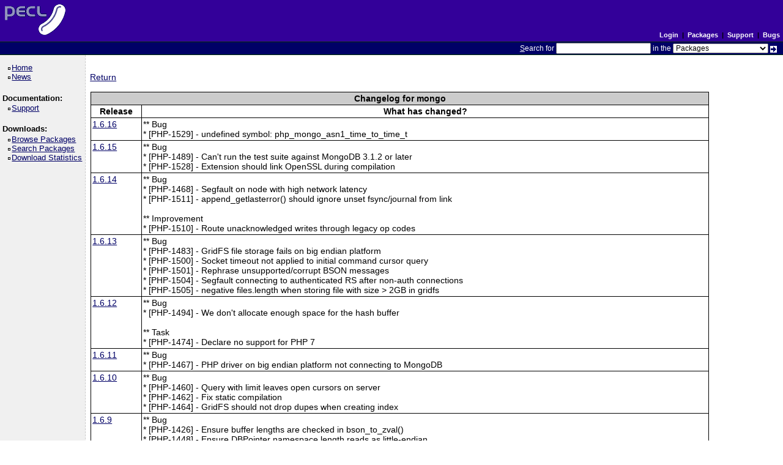

--- FILE ---
content_type: text/html; charset=utf-8
request_url: https://pecl.php.net/package-changelog.php?package=mongo&release=1.0.1
body_size: 23165
content:
<!DOCTYPE html>
<html lang="en">
<head>
    <title>PECL :: mongo Changelog</title>
    <link rel="shortcut icon" href="/favicon.ico">
    <link rel="alternate" type="application/rss+xml" title="RSS feed" href="https://pecl.php.net/feeds/latest.rss">
    <link rel="stylesheet" href="/css/style.css">
    </head>

<body >

<div><a id="TOP"></a></div>

<table class="head" cellspacing="0" cellpadding="0" width="100%">
    <tr>
        <td class="head-logo">
            <a href="/"><img src="/img/peclsmall.gif" alt="PECL :: The PHP Extension Community Library" width="106" height="55" style="margin: 5px;"></a><br>
        </td>

        <td class="head-menu">

                            <a href="/login.php" class="menuBlack">Login</a>
            
            &nbsp;|&nbsp;
            <a href="/packages.php" class="menuBlack">Packages</a>
            &nbsp;|&nbsp;
            <a href="/support.php" class="menuBlack">Support</a>
            &nbsp;|&nbsp;
            <a href="/bugs/" class="menuBlack">Bugs</a>

        </td>
    </tr>

    <tr>
        <td class="head-search" colspan="2">
            <form method="post" action="/search.php">
                <p class="head-search"><span class="accesskey">S</span>earch for
                    <input class="small" type="text" name="search_string" value="" size="20" accesskey="s">
                    in the
                    <select name="search_in" class="small">
                        <option value="packages">Packages</option>
                        <option value="site">This site (using Google)</option>
                        <option value="developers">Developers</option>
                        <option value="pecl-dev">Developer mailing list</option>
                        <option value="pecl-cvs">SVN commits mailing list</option>
                    </select>
                    <input type="image" src="/img/small_submit_white.gif" alt="search" style="vertical-align: middle;">&nbsp;<br>
                </p>
            </form>
        </td>
    </tr>
</table>

<table class="middle" cellspacing="0" cellpadding="0">
    <tr>
        <td class="sidebar_left">
            <ul class="side_pages">
    <li class="side_page"><a href="/" >Home</a></li>
    <li class="side_page"><a href="/news/" >News</a></li>
</ul>

            <strong>Documentation:</strong>

<ul class="side_pages">
    <li class="side_page"><a href="/support.php" >Support</a></li>
</ul>

            <strong>Downloads:</strong>

<ul class="side_pages">
    <li class="side_page">
        <a href="/packages.php" >Browse Packages</a>
    </li>

    <li class="side_page">
        <a href="/package-search.php" >Search Packages</a>
    </li>

    <li class="side_page">
        <a href="/package-stats.php" >Download Statistics</a>
    </li>
</ul>

            
                    </td>

        <td class="content">
            
<p><a href="/mongo">Return</a></p>

<table cellpadding="0" cellspacing="1" style="width: 90%; border: 0px;">
    <tr>
        <td bgcolor="#000000">
            <table cellpadding="2" cellspacing="1" style="width: 100%; border: 0px;">
                <tr style="background-color: #CCCCCC;">
                    <th colspan="2">Changelog for mongo</th>
                </tr>

                                    <tr>
                        <th valign="top" bgcolor="#ffffff">Release</th>
                        <th valign="top" bgcolor="#ffffff">What has changed?</th>
                    </tr>

                                            
                                                    <tr>
                                <td valign="top" bgcolor="#ffffff"><a href="package-info.php?package=mongo&amp;version=1.6.16">1&period;6&period;16</a></td>
                                <td valign="top" bgcolor="#ffffff">
                                    ** Bug<br />
    * [PHP-1529] - undefined symbol: php_mongo_asn1_time_to_time_t                                </td>
                            </tr>
                                                                    
                                                    <tr>
                                <td valign="top" bgcolor="#ffffff"><a href="package-info.php?package=mongo&amp;version=1.6.15">1&period;6&period;15</a></td>
                                <td valign="top" bgcolor="#ffffff">
                                    ** Bug<br />
    * [PHP-1489] - Can&#039;t run the test suite against MongoDB 3.1.2 or later<br />
    * [PHP-1528] - Extension should link OpenSSL during compilation                                </td>
                            </tr>
                                                                    
                                                    <tr>
                                <td valign="top" bgcolor="#ffffff"><a href="package-info.php?package=mongo&amp;version=1.6.14">1&period;6&period;14</a></td>
                                <td valign="top" bgcolor="#ffffff">
                                    ** Bug<br />
    * [PHP-1468] - Segfault on node with high network latency<br />
    * [PHP-1511] - append_getlasterror() should ignore unset fsync/journal from link<br />
<br />
** Improvement<br />
    * [PHP-1510] - Route unacknowledged writes through legacy op codes                                </td>
                            </tr>
                                                                    
                                                    <tr>
                                <td valign="top" bgcolor="#ffffff"><a href="package-info.php?package=mongo&amp;version=1.6.13">1&period;6&period;13</a></td>
                                <td valign="top" bgcolor="#ffffff">
                                    ** Bug<br />
    * [PHP-1483] - GridFS file storage fails on big endian platform<br />
    * [PHP-1500] - Socket timeout not applied to initial command cursor query<br />
    * [PHP-1501] - Rephrase unsupported/corrupt BSON messages<br />
    * [PHP-1504] - Segfault connecting to authenticated RS after non-auth connections<br />
    * [PHP-1505] - negative files.length when storing file with size &gt; 2GB in gridfs                                </td>
                            </tr>
                                                                    
                                                    <tr>
                                <td valign="top" bgcolor="#ffffff"><a href="package-info.php?package=mongo&amp;version=1.6.12">1&period;6&period;12</a></td>
                                <td valign="top" bgcolor="#ffffff">
                                    ** Bug<br />
    * [PHP-1494] - We don&#039;t allocate enough space for the hash buffer<br />
<br />
** Task<br />
    * [PHP-1474] - Declare no support for PHP 7                                </td>
                            </tr>
                                                                    
                                                    <tr>
                                <td valign="top" bgcolor="#ffffff"><a href="package-info.php?package=mongo&amp;version=1.6.11">1&period;6&period;11</a></td>
                                <td valign="top" bgcolor="#ffffff">
                                    ** Bug<br />
    * [PHP-1467] - PHP driver on big endian platform not connecting to MongoDB                                </td>
                            </tr>
                                                                    
                                                    <tr>
                                <td valign="top" bgcolor="#ffffff"><a href="package-info.php?package=mongo&amp;version=1.6.10">1&period;6&period;10</a></td>
                                <td valign="top" bgcolor="#ffffff">
                                    ** Bug<br />
    * [PHP-1460] - Query with limit leaves open cursors on server<br />
    * [PHP-1462] - Fix static compilation<br />
    * [PHP-1464] - GridFS should not drop dupes when creating index                                </td>
                            </tr>
                                                                    
                                                    <tr>
                                <td valign="top" bgcolor="#ffffff"><a href="package-info.php?package=mongo&amp;version=1.6.9">1&period;6&period;9</a></td>
                                <td valign="top" bgcolor="#ffffff">
                                    ** Bug<br />
    * [PHP-1426] - Ensure buffer lengths are checked in bson_to_zval()<br />
    * [PHP-1448] - Ensure DBPointer namespace length reads as little-endian<br />
    * [PHP-1450] - Ensure strings are null-terminated in bson_to_zval()<br />
    * [PHP-1453] - Ensure BSON buffer is checked before reading regex pattern/flags<br />
<br />
** Improvement<br />
    * [PHP-1449] - Ensure value is freed when bson_to_zval() encounters an error<br />
    * [PHP-1452] - bson_decode() should require exactly one document in buffer                                </td>
                            </tr>
                                                                    
                                                    <tr>
                                <td valign="top" bgcolor="#ffffff"><a href="package-info.php?package=mongo&amp;version=1.6.8">1&period;6&period;8</a></td>
                                <td valign="top" bgcolor="#ffffff">
                                    ** Bug<br />
    * [PHP-1442] - php_mongo_stream_notify_io() segfault with stream context options<br />
    * [PHP-1445] - MongoClient does not accept boolean false as &quot;ssl&quot; option<br />
<br />
** Improvement<br />
    * [PHP-1446] - Log original string values for parsed boolean options                                </td>
                            </tr>
                                                                    
                                                    <tr>
                                <td valign="top" bgcolor="#ffffff"><a href="package-info.php?package=mongo&amp;version=1.6.7">1&period;6&period;7</a></td>
                                <td valign="top" bgcolor="#ffffff">
                                    ** Bug<br />
    * [PHP-1425] - explain() does not raise appropriate exception for $err conditions<br />
    * [PHP-1431] - Fix database name validation to include &#039;$external&#039;, to allow execution of user admin commands<br />
    * [PHP-1435] - MongoCollection::getIndexInfo on non-existing collection makes segmentation fault<br />
<br />
** Improvement<br />
    * [PHP-1427] - MongoCollection::distinct() should ensure query is serialized as BSON object<br />
    * [PHP-1433] - MongoCollection::distinct() should allow array or object for query<br />
    * [PHP-1434] - MongoCollection::findAndModify() should allow array or object for query, update, and fields                                </td>
                            </tr>
                                                                    
                                                    <tr>
                                <td valign="top" bgcolor="#ffffff"><a href="package-info.php?package=mongo&amp;version=1.6.6">1&period;6&period;6</a></td>
                                <td valign="top" bgcolor="#ffffff">
                                    ** Bug<br />
    * [PHP-1413] - Driver segfaults with SSL connection and no context options<br />
    * [PHP-1414] - SSL peer verification should reference stream-&gt;context options                                </td>
                            </tr>
                                                                    
                                                    <tr>
                                <td valign="top" bgcolor="#ffffff"><a href="package-info.php?package=mongo&amp;version=1.6.5">1&period;6&period;5</a></td>
                                <td valign="top" bgcolor="#ffffff">
                                    ** Bug<br />
    * [PHP-1406] - Connecting through SSL no longer works in PHP 5.6 with 2.4.13, 2.6.6, and later<br />
    * [PHP-1407] - Hostname matching with Replica Set doesn&#039;t work pre PHP 5.6<br />
    * [PHP-1412] - Compile error when OpenSSL is not available<br />
<br />
** Improvement<br />
    * [PHP-1410] - Add certification expiration matching                                </td>
                            </tr>
                                                                    
                                                    <tr>
                                <td valign="top" bgcolor="#ffffff"><a href="package-info.php?package=mongo&amp;version=1.6.4">1&period;6&period;4</a></td>
                                <td valign="top" bgcolor="#ffffff">
                                    ** Bug<br />
    * [PHP-1400] - Default writeConcern not write safe on standalone node<br />
    * [PHP-1401] - Segfault in findAndModify test running against 3.0.0-rc11<br />
    * [PHP-1402] - MongoCollection::hasNext() returns false for limit=1 result<br />
<br />
** Task<br />
    * [PHP-1405] - Create regression tests for batchSize(1) and batchSize(-1) behavior                                </td>
                            </tr>
                                                                    
                                                    <tr>
                                <td valign="top" bgcolor="#ffffff"><a href="package-info.php?package=mongo&amp;version=1.6.3">1&period;6&period;3</a></td>
                                <td valign="top" bgcolor="#ffffff">
                                    ** Bug<br />
    * [PHP-1394] - hasNext() stops one item too late when limit is present<br />
    * [PHP-1395] - Can&#039;t iterate twice over a cursor                                </td>
                            </tr>
                                                                    
                                                    <tr>
                                <td valign="top" bgcolor="#ffffff"><a href="package-info.php?package=mongo&amp;version=1.6.2">1&period;6&period;2</a></td>
                                <td valign="top" bgcolor="#ffffff">
                                    ** Bug<br />
    * [PHP-1390] - MongoCursor::hasNext() may fail with one result or on getMore boundaries                                </td>
                            </tr>
                                                                    
                                                    <tr>
                                <td valign="top" bgcolor="#ffffff"><a href="package-info.php?package=mongo&amp;version=1.6.1">1&period;6&period;1</a></td>
                                <td valign="top" bgcolor="#ffffff">
                                    ** Bug<br />
    * [PHP-1382] - MongoCursor::getNext() returns null, despite hasNext() returning true<br />
    * [PHP-1388] - Incorrect string comparison in mongo_db_list_collections_legacy()                                </td>
                            </tr>
                                                                    
                                                    <tr>
                                <td valign="top" bgcolor="#ffffff"><a href="package-info.php?package=mongo&amp;version=1.6.0">1&period;6&period;0</a></td>
                                <td valign="top" bgcolor="#ffffff">
                                    ** Bug<br />
    * [PHP-953] - MongoCollection::ensureIndex() should not validate namespace length<br />
    * [PHP-977] - An iteration on a MongoCursor object with yield produces a memory leak.<br />
    * [PHP-1063] - Refactor cursor logic to follow MongoCommandCursor<br />
    * [PHP-1145] - Clean up MONGO_METHOD calls in db_ref.c<br />
    * [PHP-1146] - Clean up MONGO_METHOD calls in mongo.c<br />
    * [PHP-1149] - Fix database and collection name validation<br />
    * [PHP-1218] - Add MongoDate-&gt;toDateTime to allow creation of DateTime object from MongoDate<br />
    * [PHP-1229] - MongoGridFS::remove() ignores justOne option when deleting chunks<br />
    * [PHP-1237] - Possible to read memory before mongo_cursor.ns pointer<br />
    * [PHP-1245] - MONGO_METHOD calls within generators cause segfaults<br />
    * [PHP-1247] - MongoClient should not inherit timeout of persistent connection<br />
    * [PHP-1251] - MongoCursor::count() should use cursor&#039;s maxTimeMS<br />
    * [PHP-1266] - phpinfo() lists a default authentication mechanism (which may not be the default)<br />
    * [PHP-1267] - Windows build failure<br />
    * [PHP-1268] - Fix uninitialized variable usages with deprecated properties<br />
    * [PHP-1269] - Validate encoding and decoding of MongoBinData::UUID_RFC4122<br />
    * [PHP-1270] - MongoDate-&gt;toDateTime is only supported for PHP 5.3.4 and later.<br />
    * [PHP-1272] - bson_encode() segfaults with some BSON type classes<br />
    * [PHP-1273] - bson_encode() MongoTimestamp erroneously creates BSON date<br />
    * [PHP-1275] - Memory leak with 2x MongoClient <br />
    * [PHP-1276] - Fix tests for 2.8<br />
    * [PHP-1277] - bson_encode() does not handle MongoMaxKey and MongoMinKey<br />
    * [PHP-1278] - runcommand memory leak<br />
    * [PHP-1280] - Can not connect without authentication credentials (results in segfault)<br />
    * [PHP-1285] - Add MongoDB::getCollectionInfo as per SPEC-54<br />
    * [PHP-1286] - MongoCollection::count() segfaults due to a double free<br />
    * [PHP-1297] - Memory read errors with deprecated properties.<br />
    * [PHP-1351] - Handle listCollections and listIndexes results for non-existent databases and collections<br />
    * [PHP-1355] - Collection and index enumeration fails if cursor&#039;s first batch is empty<br />
    * [PHP-1357] - Command cursor may cause log_response_header callback to segfault<br />
    * [PHP-1360] - Do not compare php_mongocursor_is_valid() result to FAILURE constant<br />
    * [PHP-1361] - php_mongo_runcommand() should load current element before handling errors<br />
    * [PHP-1366] - aggregateCursor() with $out does not force primary selection<br />
    * [PHP-1367] - aggregate() with var args does not restore read pref after forcing primary for $out<br />
    * [PHP-1368] - Force primary read pref over primaryPreferred if pipeline ends with $out<br />
    * [PHP-1369] - Clear tag sets when forcing primary read pref for aggregate<br />
    * [PHP-1370] - Implement get/setReadPreference() for MongoCommandCursor<br />
    * [PHP-1371] - Resolve memory leak with connection replica set tags<br />
    * [PHP-1372] - explicitly null-terminate buffer written by gethostname()<br />
    * [PHP-1376] - MongoDB::getCollectionInfo() should trim database prefix when querying system.namespaces<br />
<br />
** Improvement<br />
    * [PHP-904] - Implement MongoDate::__set_state<br />
    * [PHP-1160] - Allow count to work with query hints<br />
    * [PHP-1219] - Drop support for PHP 5.2.<br />
    * [PHP-1256] - Implement MongoCommandCursor::timeout()<br />
    * [PHP-1263] - MongoCollection::count() should throw MongoExecutionTimeoutException on maxTimeMS timeout<br />
    * [PHP-1321] - Support cursor in listCollections and listIndexes commands<br />
    * [PHP-1356] - Do not enforce batch size for collection and index enumeration commands<br />
    * [PHP-1358] - Allow command cursor option to be array or object<br />
    * [PHP-1378] - MongoDB::getCollectionInfo() should return a numerically indexed array<br />
<br />
** New Feature<br />
    * [PHP-1161] - Implement the SCRAM-SHA-1 SASL Mechanism<br />
    * [PHP-1257] - Support 50 replicaset members<br />
    * [PHP-1259] - MongoDB::listCollections() should support filter option<br />
<br />
** Task<br />
    * [PHP-1151] - Remove support for compiling without PHP streams<br />
    * [PHP-1225] - Use listCollections command for MongoDB::listCollections and MongoDB::getCollectionNames<br />
    * [PHP-1226] - Use listIndexes command for MongoCollection::getIndexInfo()<br />
    * [PHP-1227] - Bump maxWireProtocolVersion for 2.8 features<br />
    * [PHP-1238] - Support authMechanismProperties MongoClient option<br />
    * [PHP-1241] - Change MongoCursor::info()[&#039;at&#039;] to zero-based indexing<br />
    * [PHP-1244] - Mark MongoCursor::doQuery as final<br />
    * [PHP-1258] - Test against non-mmapv1 storage engines (heap + wiredtiger)<br />
    * [PHP-1318] - Document options for collection enumeration methods<br />
    * [PHP-1328] - Document MongoCursorInterface<br />
    * [PHP-1330] - Document MongoDB::command() $hash by-reference parameter<br />
    * [PHP-1354] - MongoCommandCursor::key() returns an integer<br />
    * [PHP-1363] - Move MongoCursor::valid() checks to php_mongocursor_is_valid()<br />
    * [PHP-1365] - Do not enforce batch size on cursor commands<br />
    * [PHP-1374] - Clarify that MongoTimestamp is for internal use only<br />
    * [PHP-1375] - Clarify that MongoMaxKey and MongoMinKey are primarily for internal use                                </td>
                            </tr>
                                                                    
                                                    <tr>
                                <td valign="top" bgcolor="#ffffff"><a href="package-info.php?package=mongo&amp;version=1.6.0RC3">1&period;6&period;0RC3</a></td>
                                <td valign="top" bgcolor="#ffffff">
                                    ** Bug<br />
    * [PHP-953] - MongoCollection::ensureIndex() should not validate namespace length<br />
    * [PHP-1229] - MongoGridFS::remove() ignores justOne option when deleting chunks<br />
    * [PHP-1237] - Possible to read memory before mongo_cursor.ns pointer<br />
    * [PHP-1245] - MONGO_METHOD calls within generators cause segfaults<br />
    * [PHP-1268] - Fix uninitialized variable usages with deprecated properties<br />
    * [PHP-1272] - bson_encode() segfaults with some BSON type classes<br />
    * [PHP-1273] - bson_encode() MongoTimestamp erroneously creates BSON date<br />
    * [PHP-1276] - Fix tests for 2.8<br />
    * [PHP-1277] - bson_encode() does not handle MongoMaxKey and MongoMinKey<br />
    * [PHP-1278] - runcommand memory leak<br />
    * [PHP-1280] - Can not connect without authentication credentials (results in segfault)<br />
    * [PHP-1285] - Add MongoDB::getCollectionInfo as per SPEC-54<br />
    * [PHP-1286] - MongoCollection::count() segfaults due to a double free<br />
    * [PHP-1297] - Memory read errors with deprecated properties.<br />
<br />
** Improvement<br />
    * [PHP-1256] - aggregate, aggregateCursor cursor timeout<br />
    * [PHP-1321] - Support cursor in listCollections and listIndexes commands<br />
<br />
** New Feature<br />
    * [PHP-1259] - MongoDB::listCollections() should support filter option<br />
<br />
** Task<br />
    * [PHP-1258] - Test against non-mmapv1 storage engines (heap + wiredtiger)                                </td>
                            </tr>
                                                                    
                                                    <tr>
                                <td valign="top" bgcolor="#ffffff"><a href="package-info.php?package=mongo&amp;version=1.6.0RC2">1&period;6&period;0RC2</a></td>
                                <td valign="top" bgcolor="#ffffff">
                                    ** Bug<br />
    * [PHP-1266] - phpinfo() lists a default authentication mechanism (which may not be the default)<br />
    * [PHP-1267] - Windows build failure<br />
    * [PHP-1269] - Validate encoding and decoding of MongoBinData::UUID_RFC4122<br />
    * [PHP-1270] - MongoDate-&gt;toDateTime is only supported for PHP 5.3.4 and later.                                </td>
                            </tr>
                                                                    
                                                    <tr>
                                <td valign="top" bgcolor="#ffffff"><a href="package-info.php?package=mongo&amp;version=1.6.0RC1">1&period;6&period;0RC1</a></td>
                                <td valign="top" bgcolor="#ffffff">
                                    ** New Feature<br />
    * [PHP-1161] - Implement the SCRAM-SHA-1 SASL Mechanism<br />
    * [PHP-1257] - Support 50 replicaset members<br />
<br />
** Improvement<br />
    * [PHP-904] - Implement MongoDate::__set_state<br />
    * [PHP-1160] - Allow count to work with query hints<br />
    * [PHP-1219] - Drop support for PHP 5.2.<br />
    * [PHP-1263] - MongoCollection::count() should throw MongoExecutionTimeoutException on maxTimeMS timeout<br />
<br />
** Bug<br />
    * [PHP-977] - An iteration on a MongoCursor object with yield produces a memory leak.<br />
    * [PHP-1063] - Refactor cursor logic to follow MongoCommandCursor<br />
    * [PHP-1145] - Clean up MONGO_METHOD calls in db_ref.c<br />
    * [PHP-1146] - Clean up MONGO_METHOD calls in mongo.c<br />
    * [PHP-1149] - Fix database and collection name validation<br />
    * [PHP-1218] - Add MongoDate-&gt;toDateTime to allow creation of DateTime object from MongoDate<br />
    * [PHP-1231] - Using MongoDB::selectCollection crashes inside generators<br />
    * [PHP-1251] - MongoCursor::count() should use cursor&#039;s maxTimeMS<br />
<br />
** Task<br />
    * [PHP-1151] - Remove support for compiling without PHP streams<br />
    * [PHP-1225] - Use listCollections command for MongoDB::listCollections and MongoDB::getCollectionNames<br />
    * [PHP-1226] - Use listIndexes command for MongoCollection::getIndexInfo()<br />
    * [PHP-1227] - Bump maxWireProtocolVersion for 2.8 features<br />
    * [PHP-1241] - Change MongoCursor::info()[&#039;at&#039;] to zero-based indexing<br />
    * [PHP-1244] - Mark MongoCursor::doQuery as final                                </td>
                            </tr>
                                                                    
                                                    <tr>
                                <td valign="top" bgcolor="#ffffff"><a href="package-info.php?package=mongo&amp;version=1.5.8">1&period;5&period;8</a></td>
                                <td valign="top" bgcolor="#ffffff">
                                    ** Bug<br />
    * [PHP-1126] - Do not allow invalid limit values in MongoDeleteBatch<br />
    * [PHP-1231] - Using MongoDB::selectCollection crashes inside generators<br />
    * [PHP-1249] - MongoCursor::count() should use cursor&#039;s socket timeout<br />
    * [PHP-1265] - Exception messages for invalid db/collection names are not helpful<br />
<br />
** Improvement<br />
    * [PHP-1168] - Add &quot;How to Ask for Help&quot; section to Github readme<br />
    * [PHP-1264] - Rename &#039;delete&#039; field to allow compilation with C++<br />
<br />
** Task<br />
    * [PHP-1205] - Remove dropDups support from index building                                </td>
                            </tr>
                                                                    
                                                    <tr>
                                <td valign="top" bgcolor="#ffffff"><a href="package-info.php?package=mongo&amp;version=1.5.7">1&period;5&period;7</a></td>
                                <td valign="top" bgcolor="#ffffff">
                                    ** Bug<br />
    * Windows compile fixes.                                </td>
                            </tr>
                                                                    
                                                    <tr>
                                <td valign="top" bgcolor="#ffffff"><a href="package-info.php?package=mongo&amp;version=1.5.6">1&period;5&period;6</a></td>
                                <td valign="top" bgcolor="#ffffff">
                                    ** Bug<br />
    * [PHP-1155] - php_mongo_io_stream_read() should revert to default_socket_timeout if socketTimeoutMS was zero<br />
    * [PHP-1156] - Use default and block indefinitely for zero and negative connect/socket timeouts, respectively<br />
    * [PHP-1158] - Driver emits warnings after setting connectTimeoutMS<br />
    * [PHP-1220] - Client doesn&#039;t find Primary after election<br />
<br />
** Improvement<br />
    * [PHP-1154] - Make connect/read timeouts for blocking and defaults consistent<br />
<br />
** Documentation<br />
    * [PHP-1157] - Fix documentation for MongoCursor::timeout() default<br />
    * [PHP-1159] - Document that users may need to copy libsasl.dll to lib path for Windows installs<br />
    * [PHP-1162] - Update documentation for MongoLog constants<br />
    * [PHP-1167] - Clarify that $snapshot only prevents duplicates in documentation<br />
    * [PHP-1216] - Clarify that RS connections to non-canonical hostnames are not kept                                </td>
                            </tr>
                                                                    
                                                    <tr>
                                <td valign="top" bgcolor="#ffffff"><a href="package-info.php?package=mongo&amp;version=1.5.5">1&period;5&period;5</a></td>
                                <td valign="top" bgcolor="#ffffff">
                                    ** Bug<br />
    * [PHP-722] - Segfault when passing null value to MongoCollection::find() and unclear other conditions are met, inaccurate error message<br />
    * [PHP-1105] - long_as_object = 0 no effect<br />
    * [PHP-1107] - Connections to server hangs when indexes are being created<br />
    * [PHP-1131] - Journal option should set &quot;j&quot; field in GLE instead of &quot;journal&quot;<br />
<br />
** Documentation<br />
    * [PHP-840] - Document deprecated MongoClient properties<br />
    * [PHP-1081] - MongoId $id property is not documented correctly<br />
    * [PHP-1147] - Clean up GridFS insert/delete method documentation<br />
    * [PHP-1148] - Add &quot;ssl&quot; connection option to MongoClient changelog                                </td>
                            </tr>
                                                                    
                                                    <tr>
                                <td valign="top" bgcolor="#ffffff"><a href="package-info.php?package=mongo&amp;version=1.5.4">1&period;5&period;4</a></td>
                                <td valign="top" bgcolor="#ffffff">
                                    ** Bug<br />
    * [PHP-1111] - MongoClient constructor crashes on connection to slave <br />
    * [PHP-1118] - Aggregate cursor on non-existing collection throws weird error<br />
    * [PHP-1120] - The mongo driver fails to build as static extension                                </td>
                            </tr>
                                                                    
                                                    <tr>
                                <td valign="top" bgcolor="#ffffff"><a href="package-info.php?package=mongo&amp;version=1.5.3">1&period;5&period;3</a></td>
                                <td valign="top" bgcolor="#ffffff">
                                    * [PHP-928] - The &#039;w&#039; property is read-only<br />
* [PHP-970] - Explain how to_index_string() creates names for ensureIndex() and deleteIndex()<br />
* [PHP-1052] - Replace JSON encoding of stream notifications with standard PHP serialize encoding<br />
* [PHP-1060] - &quot;The &#039;$id&#039; property is read-only&quot;<br />
* [PHP-1096] - PHP crashes due to null pointer dereference on shutdown when JSON extension is not present<br />
* [PHP-1099] - socketTimeoutMS=-1 doesn&#039;t work<br />
* [PHP-1102] - php driver throws exception when connect string contains an unresolvable hostname<br />
* [PHP-1104] - New Replica Set connections hang when secondaries are creating indexes during initialSync<br />
* [PHP-1109] - Upsert should return _id instead of array of ids<br />
<br />
** Task<br />
* [PHP-1076] - Document deprecation notices for timeout and wtimeout options<br />
* [PHP-1078] - Document wTimeoutMS, socketTimeoutMS, and maxTimeMS for ensure/createIndex                                </td>
                            </tr>
                                                                    
                                                    <tr>
                                <td valign="top" bgcolor="#ffffff"><a href="package-info.php?package=mongo&amp;version=1.5.2">1&period;5&period;2</a></td>
                                <td valign="top" bgcolor="#ffffff">
                                    ** Bug<br />
    * [PHP-922] - Read timed out after reading 0 bytes, waited for 0.000000 seconds<br />
    * [PHP-978] - Standalone connection to arbiter fails<br />
    * [PHP-1036] - Segmentation Fault when querying large collection and the working set is not loaded<br />
    * [PHP-1042] - Document missing MongoClient constructor options<br />
    * [PHP-1056] - Fix MongoCursor handling of projections with numeric field names <br />
    * [PHP-1059] - updatedExisting is always true when updating<br />
    * [PHP-1065] - Mongo driver is crashing<br />
    * [PHP-1071] - Create Index test segfaults<br />
    * [PHP-1075] - close() with parallelCollectionScan() segfaults upon request shutdown<br />
    * [PHP-1080] - MongoCursor::$timeout=-1 doesn&#039;t work anymore<br />
    * [PHP-1083] - 2.6.1-rc0 requires $gt for OplogReplay<br />
    * [PHP-1084] - collection-&gt;update($query, $document) crashes if $document is an object<br />
    * [PHP-1085] - w=0 can return an unexpected exception on failure<br />
    * [PHP-1086] - Inserting documents with WriteConcern during failover broken<br />
    * [PHP-1087] - Travis build status incorrect in v1.5 branch<br />
    * [PHP-1088] - Coverity analysis defect 10700: Explicit null dereferenced<br />
    * [PHP-1090] - Coverity analysis defect 22173: Dereference null return value<br />
    * [PHP-1095] - Min server version check should use GTE comparison<br />
<br />
** Improvement<br />
    * [PHP-758] - Document stream context callbacks<br />
    * [PHP-1091] - Allow NumberLong numbers on 32-bit platforms if the number fits in the 32-bit int range<br />
    * [PHP-1094] - 32bit platform improvements<br />
<br />
** Task<br />
    * [PHP-935] - Document SSL connections<br />
    * [PHP-1023] - Document maxTimeMS option for findOne(), group(), aggregate(), and cursor<br />
    * [PHP-1058] - Add Cyrus SASL to automated PECL builds<br />
    * [PHP-1077] - Fix handling of timeout options for createIndexes command<br />
    * [PHP-1082] - CommandCursor segfaults when server is closed                                </td>
                            </tr>
                                                                    
                                                    <tr>
                                <td valign="top" bgcolor="#ffffff"><a href="package-info.php?package=mongo&amp;version=1.5.1">1&period;5&period;1</a></td>
                                <td valign="top" bgcolor="#ffffff">
                                    ** Bug<br />
    * [PHP-1053] - Windows build broken                                </td>
                            </tr>
                                                                    
                                                    <tr>
                                <td valign="top" bgcolor="#ffffff"><a href="package-info.php?package=mongo&amp;version=1.5.0">1&period;5&period;0</a></td>
                                <td valign="top" bgcolor="#ffffff">
                                    ** Bug<br />
    * [PHP-722] - Segfault when passing null value to MongoCollection::find() and unclear other conditions are met, inaccurate error message<br />
    * [PHP-796] - Modifying MongoDate internal properties evilness<br />
    * [PHP-813] - IS_SCALAR_*() doesn&#039;t account for resources<br />
    * [PHP-815] - MongoCursor ctor doesn&#039;t validate the MongoClient object<br />
    * [PHP-833] - Add the MongoClient::killCursor method to kill a cursor on the server on 64-bit platforms<br />
    * [PHP-835] - Driver interprets &#039;err&#039; property as MongoCursorException<br />
    * [PHP-848] - Invalid read in master<br />
    * [PHP-882] - mongo_connection_get_server_version memleaks<br />
    * [PHP-883] - php_mongo_dbref_create() doesn&#039;t handle MongoId values<br />
    * [PHP-888] - DBRef refactoring broke BC for $id parameter handling<br />
    * [PHP-900] - Cannot switch from majority to lower WriteConcern<br />
    * [PHP-902] - Segfault when unregistering broken server<br />
    * [PHP-949] - ensureIndex() creates wrong names<br />
    * [PHP-955] - Switch the default mongo.native_long to 1 for 64bit platforms<br />
    * [PHP-981] - Empty document should not throw exception<br />
    * [PHP-995] - JSON detection<br />
    * [PHP-996] - Broken with cyrus-sals 2.1.23<br />
    * [PHP-1010] - MongoCollection::commandCursor should not require batchSize option to be set manually<br />
    * [PHP-1011] - MongoDB and MongoCollection do not inherit string write concerns<br />
    * [PHP-1012] - MongoCollection doesn&#039;t respect its own write concern for GLE ops<br />
    * [PHP-1013] - Read preferences are not respected with command cursors<br />
    * [PHP-1019] - Empty Batch Insert should throw exception<br />
    * [PHP-1027] - Support maxTimeMS and exceptions in MongoCollection::group()<br />
    * [PHP-1034] - Ensure MongoCommandCursor implements Iterator interface properly<br />
    * [PHP-1037] - add allowDiskUse:true to the top-level of an aggregate command<br />
    * [PHP-1038] - Segfault in php_mongo_enforce_batch_size_on_command()<br />
    * [PHP-1041] - Off-by-one error in MongoCommandCursor::key() index<br />
    * [PHP-1046] - Command cursor doesn&#039;t check if cursor exists<br />
    * [PHP-1047] - Index order can&#039;t be boolean<br />
    * [PHP-1048] - Segfault during shutdown after mongodb failover<br />
    * [PHP-1049] - MongoCollection::aggregateCursor batch size defaults should be: 101, 0 (server default)<br />
    * [PHP-1050] - MongoCommandCursor-&gt;dead() changes<br />
<br />
** Improvement<br />
    * [PHP-578] - No need to call ismaster 2times<br />
    * [PHP-705] - Throw exception when overflowing message size in OP_INSERT batches<br />
    * [PHP-708] - WriteConcern failure exception should include the entire GLE document<br />
    * [PHP-712] - findAndModify returns empty array when nothing is found<br />
    * [PHP-774] - Deprecate the protected method MongoCollection::toIndexString<br />
    * [PHP-778] - Deprecate static properties<br />
    * [PHP-807] - Rewrite to_index_string to use smart_str and a real C function<br />
    * [PHP-812] - Remove unused MongoDBRef::$refKey and MongoDBRef::$idKey<br />
    * [PHP-837] - Handle cursor IDs for return with MongoCursor::info on 32bit platforms<br />
    * [PHP-851] - Add MONGO_HAVE_* constants and make sure MINFO contains this too<br />
    * [PHP-880] - New write operation method for insert, update, remove<br />
    * [PHP-886] - Add support for secondaryAcceptableLatencyMS<br />
    * [PHP-903] - Improve the Stream Notification API<br />
    * [PHP-938] - please update description of &#039;fsync&#039; write concern flag<br />
    * [PHP-941] - Throw MongoConnectionException on stream failures<br />
    * [PHP-942] - Throw MongoDuplicateKeyException on duplicate key errors<br />
    * [PHP-971] - Remove mongo.native_long for 32bit platforms<br />
    * [PHP-972] - Support parallelCollectionScan command<br />
    * [PHP-990] - Implement Batch Write API<br />
    * [PHP-998] - Include maxWriteBatchSize and maxMessageSizeBytes in connection info<br />
    * [PHP-1021] - Support maxTimeMS option on MongoCollection::findOne()<br />
    * [PHP-1026] - Include connection info in findAndModify exception messages<br />
    * [PHP-1028] - Support $options arg in MongoCollection::aggregate()<br />
    * [PHP-1039] - Use dropIndexes command instead of deleteIndexes<br />
<br />
** New Feature<br />
    * [PHP-819] - Add Mongo[DB|Collection]-&gt;[get|set]WriteConcern()<br />
    * [PHP-831] - SASL Support (SASL Plain)<br />
    * [PHP-832] - SASL Support (SASL Kerberos) <br />
    * [PHP-861] - Add maxTimeMS() method to MongoCursor to configure the maximum time a query can take<br />
    * [PHP-868] - Method to check if string is a valid ObjectId<br />
    * [PHP-873] - Support the MONGODB-X509 authentication mechanism<br />
    * [PHP-875] - Add support for cursor for aggregation<br />
    * [PHP-876] - Make the driver check for the server version upon connection<br />
    * [PHP-923] - Drivers should only talk to servers with overlapping wire versions<br />
    * [PHP-944] - Support $out aggregation pipeline operator<br />
    * [PHP-951] - Provide API for getting latest server version or isMaster response in driver<br />
    * [PHP-962] - Create constants for additional binary data subtypes<br />
    * [PHP-965] - Documentation for MongoId::isValid()<br />
    * [PHP-1031] - Implement MongoWriteBatch method to return current batch size<br />
    * [PHP-1035] - Add third arg to MongoDB::command() to collect server hash by reference<br />
<br />
** Task<br />
    * [PHP-407] - MongoBinData should default to type 0 instead of 2<br />
    * [PHP-657] - Add deprecation notice to MongoCursor::slaveOkay<br />
    * [PHP-714] - Convenience macro for getting mongoclient*<br />
    * [PHP-739] - Audit extension for deprecations of functionality to be removed in 1.5  <br />
    * [PHP-786] - Sort out includes<br />
    * [PHP-809] - Deprecate use of &quot;safe&quot; all over collection.c<br />
    * [PHP-842] - Document core class [get|set]WriteConcern() methods<br />
    * [PHP-844] - driver must authenticate before calling isMaster()<br />
    * [PHP-845] - Ability to use different SPN on the driver for Kerberos Authentication<br />
    * [PHP-914] - aggregation: need an explain facility<br />
    * [PHP-960] - Use createIndexes command when available<br />
    * [PHP-983] - Change nUpdated to nMatched in bulk api results<br />
    * [PHP-987] - Use maxWriteBatchSize from ismaster for write command batch splitting.<br />
    * [PHP-1006] - Document deprecation of MongoCollection::ensureIndex()<br />
    * [PHP-1007] - Add MongoClient-&gt;[get|set]WriteConcern()<br />
    * [PHP-1015] - Document MongoWriteBatch and related classes<br />
    * [PHP-1016] - Document MongoCollection:createIndex()<br />
    * [PHP-1022] - Create MongoCollection::aggregateCursor() method<br />
    * [PHP-1030] - gridfs chunksize should be lowered to 255K<br />
    * [PHP-1033] - Organize third-party code and license information<br />
    * [PHP-1040] - MongoCommandCursor::key() should not return _id field<br />
<br />
** Sub-task<br />
    * [PHP-763] - Create prototypes for MongoClient and Mongo classes<br />
    * [PHP-794] - Remove &#039;fd&#039; property of MongoCursorException<br />
    * [PHP-797] - Deprecate public properties<br />
    * [PHP-798] - Rename &quot;timeout&quot; to &quot;socketTimeoutMS&quot; in $options<br />
    * [PHP-804] - Deprecate Mongo::connectUtil<br />
    * [PHP-818] - Deprecate &quot;Mongo&quot; in favour of MongoClient.<br />
    * [PHP-824] - Deprecate the &quot;wtimeout&quot; option in crud operations for wTimeoutMS<br />
    * [PHP-993] - Merge batch return values into one return value                                </td>
                            </tr>
                                                                    
                                                    <tr>
                                <td valign="top" bgcolor="#ffffff"><a href="package-info.php?package=mongo&amp;version=1.5.0RC2">1&period;5&period;0RC2</a></td>
                                <td valign="top" bgcolor="#ffffff">
                                    ** Bug<br />
    * [PHP-900] - Cannot switch from majority to lower WriteConcern<br />
    * [PHP-1010] - MongoCollection::commandCursor should not require batchSize option to be set manually<br />
    * [PHP-1011] - MongoDB and MongoCollection do not inherit string write concerns<br />
    * [PHP-1012] - MongoCollection doesn&#039;t respect its own write concern for GLE ops<br />
    * [PHP-1013] - Read preferences are not respected with command cursors<br />
    * [PHP-1019] - Empty Batch Insert should throw exception<br />
    * [PHP-1027] - Support maxTimeMS and exceptions in MongoCollection::group()<br />
    * [PHP-1034] - Ensure MongoCommandCursor implements Iterator interface properly<br />
    * [PHP-1037] - add allowDiskUse:true to the top-level of an aggregate command<br />
    * [PHP-1038] - Segfault in php_mongo_enforce_batch_size_on_command()<br />
    * [PHP-1041] - Off-by-one error in MongoCommandCursor::key() index<br />
<br />
** Improvement<br />
    * [PHP-778] - Deprecate static properties<br />
    * [PHP-938] - please update description of &#039;fsync&#039; write concern flag<br />
    * [PHP-1021] - Support maxTimeMS option on MongoCollection::findOne()<br />
    * [PHP-1026] - Include connection info in findAndModify exception messages<br />
    * [PHP-1028] - Support $options arg in MongoCollection::aggregate()<br />
    * [PHP-1039] - Use dropIndexes command instead of deleteIndexes<br />
<br />
** New Feature<br />
    * [PHP-1031] - Implement MongoWriteBatch method to return current batch size<br />
    * [PHP-1035] - Add third arg to MongoDB::command() to collect server hash by reference<br />
<br />
** Task<br />
    * [PHP-739] - Audit extension for deprecations of functionality to be removed in 1.5  <br />
    * [PHP-842] - Document core class [get|set]WriteConcern() methods<br />
    * [PHP-914] - aggregation: need an explain facility<br />
    * [PHP-1006] - Document deprecation of MongoCollection::ensureIndex()<br />
    * [PHP-1007] - Add MongoClient-&gt;[get|set]WriteConcern()<br />
    * [PHP-1015] - Document MongoWriteBatch and related classes<br />
    * [PHP-1016] - Document MongoCollection:createIndex()<br />
    * [PHP-1022] - Create MongoCollection::aggregateCursor() method<br />
    * [PHP-1030] - gridfs chunksize should be lowered to 255K<br />
    * [PHP-1033] - Organize third-party code and license information<br />
    * [PHP-1040] - MongoCommandCursor::key() should not return _id field                                </td>
                            </tr>
                                                                    
                                                    <tr>
                                <td valign="top" bgcolor="#ffffff"><a href="package-info.php?package=mongo&amp;version=1.5.0RC1">1&period;5&period;0RC1</a></td>
                                <td valign="top" bgcolor="#ffffff">
                                    ** Bug<br />
    * [PHP-995] - JSON detection<br />
    * [PHP-996] - Broken with cyrus-sals 2.1.23<br />
    * [PHP-999] - Inline mapReduce command ignores read preferences<br />
    * [PHP-1000] - RP support for &quot;mapReduce&quot; command, not just &quot;mapreduce&quot;<br />
<br />
** Improvement<br />
    * [PHP-998] - Include maxWriteBatchSize and maxMessageSizeBytes in connection info<br />
<br />
** Task<br />
    * [PHP-407] - MongoBinData should default to type 0 instead of 2<br />
    * [PHP-960] - Use createIndexes command when available<br />
    * [PHP-987] - Use maxWriteBatchSize from ismaster for write command batch splitting.<br />
<br />
** Sub-task<br />
    * [PHP-993] - Merge batch return values into one return value                                </td>
                            </tr>
                                                                    
                                                    <tr>
                                <td valign="top" bgcolor="#ffffff"><a href="package-info.php?package=mongo&amp;version=1.5.0alpha1">1&period;5&period;0alpha1</a></td>
                                <td valign="top" bgcolor="#ffffff">
                                    ** Bug<br />
    * [PHP-722] - Segfault when passing null value to MongoCollection::find() and unclear other conditions are met, inaccurate error message<br />
    * [PHP-796] - Modifying MongoDate internal properties evilness<br />
    * [PHP-813] - IS_SCALAR_*() doesn&#039;t account for resources<br />
    * [PHP-815] - MongoCursor ctor doesn&#039;t validate the MongoClient object<br />
    * [PHP-833] - Add the MongoClient::killCursor method to kill a cursor on the server on 64-bit platforms<br />
    * [PHP-835] - Driver interprets &#039;err&#039; property as MongoCursorException<br />
    * [PHP-848] - Invalid read in master<br />
    * [PHP-882] - mongo_connection_get_server_version memleaks<br />
    * [PHP-883] - php_mongo_dbref_create() doesn&#039;t handle MongoId values<br />
    * [PHP-888] - DBRef refactoring broke BC for $id parameter handling<br />
    * [PHP-902] - Segfault when unregistering broken server<br />
    * [PHP-949] - ensureIndex() creates wrong names<br />
    * [PHP-955] - Switch the default mongo.native_long to 1 for 64bit platforms<br />
    * [PHP-981] - Empty document should not throw exception<br />
<br />
** Improvement<br />
    * [PHP-578] - No need to call ismaster 2times<br />
    * [PHP-705] - Throw exception when overflowing message size in OP_INSERT batches<br />
    * [PHP-708] - WriteConcern failure exception should include the entire GLE document<br />
    * [PHP-712] - findAndModify returns empty array when nothing is found<br />
    * [PHP-774] - Deprecate the protected method MongoCollection::toIndexString<br />
    * [PHP-807] - Rewrite to_index_string to use smart_str and a real C function<br />
    * [PHP-812] - Remove unused MongoDBRef::$refKey and MongoDBRef::$idKey<br />
    * [PHP-837] - Handle cursor IDs for return with MongoCursor::info on 32bit platforms<br />
    * [PHP-851] - Add MONGO_HAVE_* constants and make sure MINFO contains this too<br />
    * [PHP-880] - New write operation method for insert, update, remove<br />
    * [PHP-886] - Add support for secondaryAcceptableLatencyMS<br />
    * [PHP-903] - Improve the Stream Notification API<br />
    * [PHP-941] - Throw MongoConnectionException on stream failures<br />
    * [PHP-942] - Throw MongoDuplicateKeyException on duplicate key errors<br />
    * [PHP-971] - Remove mongo.native_long for 32bit platforms<br />
    * [PHP-990] - Implement Batch Write API<br />
<br />
** New Feature<br />
    * [PHP-819] - Add Mongo[DB|Collection]-&gt;[get|set]WriteConcern()<br />
    * [PHP-831] - SASL Support (SASL Plain)<br />
    * [PHP-832] - SASL Support (SASL Kerberos) <br />
    * [PHP-861] - Add maxTimeMS() method to MongoCursor to configure the maximum time a query can take<br />
    * [PHP-868] - Method to check if string is a valid ObjectId<br />
    * [PHP-873] - Support the MONGODB-X509 authentication mechanism<br />
    * [PHP-875] - Add support for cursor for aggregation<br />
    * [PHP-876] - Make the driver check for the server version upon connection<br />
    * [PHP-923] - Drivers should only talk to servers with overlapping wire versions<br />
    * [PHP-944] - Support $out aggregation pipeline operator<br />
    * [PHP-951] - Provide API for getting latest server version or isMaster response in driver<br />
    * [PHP-962] - Create constants for additional binary data subtypes<br />
    * [PHP-965] - Documentation for MongoId::isValid()<br />
<br />
** Task<br />
    * [PHP-657] - Add deprecation notice to MongoCursor::slaveOkay<br />
    * [PHP-714] - Convenience macro for getting mongoclient*<br />
    * [PHP-786] - Sort out includes<br />
    * [PHP-809] - Deprecate use of &quot;safe&quot; all over collection.c<br />
    * [PHP-844] - driver must authenticate before calling isMaster()<br />
    * [PHP-845] - Ability to use different SPN on the driver for Kerberos Authentication<br />
    * [PHP-983] - Change nUpdated to nMatched in bulk api results<br />
<br />
** Sub-task<br />
    * [PHP-763] - Create prototypes for MongoClient and Mongo classes<br />
    * [PHP-794] - Remove &#039;fd&#039; property of MongoCursorException<br />
    * [PHP-797] - Deprecate public properties<br />
    * [PHP-798] - Rename &quot;timeout&quot; to &quot;socketTimeoutMS&quot; in $options<br />
    * [PHP-804] - Deprecate Mongo::connectUtil<br />
    * [PHP-818] - Deprecate &quot;Mongo&quot; in favour of MongoClient.<br />
    * [PHP-824] - Deprecate the &quot;wtimeout&quot; option in crud operations for wTimeoutMS                                </td>
                            </tr>
                                                                    
                                                    <tr>
                                <td valign="top" bgcolor="#ffffff"><a href="package-info.php?package=mongo&amp;version=1.4.5">1&period;4&period;5</a></td>
                                <td valign="top" bgcolor="#ffffff">
                                    ** Bug<br />
    * [PHP-915] - batchSize() can not be called after a cursor has been iterating contradicting documentation<br />
    * [PHP-925] - Reading a GridFS file from a secondary server using PHP requires write access<br />
    * [PHP-939] - Slow connection in 1.4+                                </td>
                            </tr>
                                                                    
                                                    <tr>
                                <td valign="top" bgcolor="#ffffff"><a href="package-info.php?package=mongo&amp;version=1.4.4">1&period;4&period;4</a></td>
                                <td valign="top" bgcolor="#ffffff">
                                    ** Bug<br />
    * [PHP-773] - Fix the persistence issue with logging stream contexts<br />
    * [PHP-874] - New Replica Set connections hang when secondaries are creating indexes during initialSync<br />
    * [PHP-893] - Fix documentation of MongoCursor::$timeout default value<br />
    * [PHP-894] - BSON decoding segfaults if string length prefix is zero<br />
    * [PHP-896] - BSON decoding segfaults reading past buffer endpoint<br />
    * [PHP-898] - Cursor exception should not print strerror() as int<br />
    * [PHP-901] - Detect server state changes<br />
    * [PHP-906] - Segmentation Fault - in mongo_deregister_callback_from_connection when calling MongoClient-&gt;close(true)<br />
    * [PHP-907] - BSON decoding of DBPointer does not set MongoId::$id property<br />
    * [PHP-912] - PHP driver should use SSLv23 instead of TLS                                </td>
                            </tr>
                                                                    
                                                    <tr>
                                <td valign="top" bgcolor="#ffffff"><a href="package-info.php?package=mongo&amp;version=1.4.3">1&period;4&period;3</a></td>
                                <td valign="top" bgcolor="#ffffff">
                                    ** Bug<br />
    * [PHP-382] - When &#039;replicaSet&#039; option is used, authentication calls are being sent to the arbiter server<br />
    * [PHP-392] - Arbiter in the seed list acts wonky<br />
    * [PHP-869] - ReadPreference.PrimaryPreferred + Tag sets should send to primary if available<br />
    * [PHP-877] - auto gen _id clashes on heavy inserts<br />
    * [PHP-885] - Segfault on request shutdown when using save()<br />
    * [PHP-890] - PHP Driver crashes on shutdown<br />
<br />
** Improvement<br />
    * [PHP-423] - MongoDate support for 64-bit timestamps on 32-bit systems                                </td>
                            </tr>
                                                                    
                                                    <tr>
                                <td valign="top" bgcolor="#ffffff"><a href="package-info.php?package=mongo&amp;version=1.4.2">1&period;4&period;2</a></td>
                                <td valign="top" bgcolor="#ffffff">
                                    ** Bug<br />
    * [PHP-706] - Busy loop when a file descriptors exceed 1024<br />
    * [PHP-850] - Conditional jump on empty server name to MongoClient<br />
    * [PHP-853] - MongoCollection::batchInsert() exceptions can obscure BSON encoding exceptions<br />
    * [PHP-858] - Crash when extending Mongo and MongoClient classes and not calling its constructor<br />
    * [PHP-872] - Driver should prevent \0 characters in keys, collection and database names                                </td>
                            </tr>
                                                                    
                                                    <tr>
                                <td valign="top" bgcolor="#ffffff"><a href="package-info.php?package=mongo&amp;version=1.4.1">1&period;4&period;1</a></td>
                                <td valign="top" bgcolor="#ffffff">
                                    ** Bug<br />
    * [PHP-814] - Passing in invalid MongoDB to MongoDBRef::get() segfaults<br />
    * [PHP-816] - MongoCursor doesn&#039;t validate the namespace<br />
    * [PHP-827] - Segfault on connect when database name starts with an X<br />
    * [PHP-829] - Crash when connecting to replicaSet without passive hosts<br />
    * [PHP-846] - Connecting to Unix Domain sockets is impossible<br />
<br />
** Improvement<br />
    * [PHP-747] - Improve numeric check for write concern option<br />
    * [PHP-755] - Support CursorNotFound query flag<br />
    * [PHP-756] - Support QueryFailure query response flag<br />
<br />
** Task<br />
    * [PHP-551] - Update &quot;writes&quot; documentation to cover all WriteConcerns arguments (from the connection string) as well.<br />
    * [PHP-836] - Fix more for-type tests after finding with hash_find<br />
    * [PHP-839] - Look at inclusion of config-w32.h and config.h in package                                </td>
                            </tr>
                                                                    
                                                    <tr>
                                <td valign="top" bgcolor="#ffffff"><a href="package-info.php?package=mongo&amp;version=1.4.0">1&period;4&period;0</a></td>
                                <td valign="top" bgcolor="#ffffff">
                                    ** Improvement<br />
    * [PHP-303] - Support the autoIndexId option for createCollection<br />
    * [PHP-316] - When using replica sets and setSlaveOkay queries slow if a secondary is down...<br />
    * [PHP-371] - Replication connection string hangs for quite some time when a machine that is listed is physically down<br />
    * [PHP-490] - &quot;nolock&quot; option in MongoDB::execute method<br />
    * [PHP-537] - Update limits according to default (16MB) or server info (maxMessageSizeBytes)<br />
    * [PHP-572] - Add support for &quot;journal&quot; and &quot;fsync&quot; connection string options<br />
    * [PHP-610] - Remove the mongo.utf8 setting<br />
    * [PHP-651] - Slow connection to the replica set with one member down<br />
    * [PHP-686] - Constant attempt to reconnect to a down server takes too long<br />
    * [PHP-744] - Support the oplog_replay query flag<br />
    * [PHP-775] - MongoCursor-&gt;hint() can&#039;t hint on a index by name<br />
    * [PHP-790] - MongoCollection write operation wtimeout option inconsistent with connection string wTimeoutMS option<br />
<br />
** New Feature<br />
    * [PHP-664] - Add support for SSL and certificate validation<br />
<br />
** Bug<br />
    * [PHP-296] - Many of the zend_hash_find calls for options etc do not check or convert correctly for datatype issues.<br />
    * [PHP-447] - Inconsistent error for unsupported database commands on mongod and mongos<br />
    * [PHP-508] - Change BSON ID generation to use random &quot;increment&quot;<br />
    * [PHP-554] - MongoId should not get constructed when passing in an invalid ID.<br />
    * [PHP-653] - is_master() failing with mongodb &lt;= 1.8.3<br />
    * [PHP-675] - Test for PHP-511 broken<br />
    * [PHP-693] - MongoCursor timeout not used when reading data<br />
    * [PHP-696] - mongo_io_wait_with_timeout() waits 10 seconds instead of one for &quot;no socket timeout&quot;<br />
    * [PHP-698] - Segmentation Fault - in mongo_deregister_callback_from_connection when calling MongoClient-&gt;close()<br />
    * [PHP-704] - Incorrect failure checks for stream reads<br />
    * [PHP-707] - Replication with 1.8 does not work<br />
    * [PHP-715] - Crash in PHP driver on Apache<br />
    * [PHP-717] - (Almost) All tests leak and has a unconditional jump<br />
    * [PHP-718] - ZTS Broken in master<br />
    * [PHP-723] - Possibly invalid read in MongoCollection getter<br />
    * [PHP-731] - Memory leak during failover<br />
    * [PHP-732] - Improve error message during failover<br />
    * [PHP-734] - Possible segfaults when error_message is not set<br />
    * [PHP-735] - Queries/commands to mongos should inherit read preferences from MongoDB and MongoCollection objects<br />
    * [PHP-736] - MongoClient connection fails if RP tags match nothing <br />
    * [PHP-737] - Missing RP tags parse error message using MongoClient options array<br />
    * [PHP-741] - Passive replicaset members (priority=0) not used for secondary reads<br />
    * [PHP-746] - The getBytes method may return random data in particular conditions.<br />
    * [PHP-751] - When a secondary goes into recovery mode, we should disconnect from it<br />
    * [PHP-759] - Write operations apply ReadPreferenceTags when finding primary<br />
    * [PHP-770] - Missing error code for &quot;field names must be strings&quot; MongoException<br />
    * [PHP-776] - MongoCollection::batchInsert() with empty options array segfaults<br />
    * [PHP-779] - Cannot read from secondaries when connecting directly (standalone connection)<br />
    * [PHP-781] - MongoCollection::count() should not leak, and throw exception instead of returning GLE document<br />
    * [PHP-792] - Memory leak while reading an INT64 on a 32bit platform with native_long enabled<br />
    * [PHP-795] - MongoCode segfaults when internal &#039;code&#039; property is modified<br />
    * [PHP-800] - Error codes for some errors in bson.c are re-used.<br />
<br />
** Deprecated Functionality<br />
    * [PHP-780] - Deprecate slaveOkay &amp; timeout URI options<br />
    * [PHP-793] - Add deprecation notice to non-array options for MongoDB::createCollection<br />
    * [PHP-801] - Deprecate boolean options to MongoCollection::insert()<br />
    * [PHP-802] - Deprecate boolean options to MongoCollection::ensureIndex()<br />
    * [PHP-805] - Deprecate (for real) the &quot;chunks&quot; option in MongoGridFS::__construc<br />
<br />
** Task<br />
    * [PHP-314] - Improve connection string documentation/pooling<br />
    * [PHP-437] - Update ZEND_MODULE_API_NO to use PHP_VERSION_ID to be more clear<br />
    * [PHP-475] - Create functional phpt tests for read preference exceptions<br />
    * [PHP-496] - Added a few examples to MongoDB::runCommand() for more examples<br />
    * [PHP-542] - Put all exception classes into their own file(s)<br />
    * [PHP-563] - Strongly advise users not to create immortal MongoCursors<br />
    * [PHP-674] - Remove mention of OSX/Windows GitHub downloads from documentation <br />
    * [PHP-694] - Split out types and gridfs classes into their own files.<br />
    * [PHP-695] - Remove mention of PHPUnit from documentation<br />
    * [PHP-702] - DOC - Support the autoIndexId option for createCollection<br />
    * [PHP-725] - Re-organise option parsing in mcon/parse.c<br />
    * [PHP-738] - Add replica set tags to test suite<br />
    * [PHP-745] - Add Replicaset Tags to sharding test suite<br />
    * [PHP-748] - Add vim modelines<br />
    * [PHP-749] - Improve fragile checks for max_message_size in tests<br />
    * [PHP-767] - Create prototypes for GridFS classes<br />
    * [PHP-768] - Create prototypes for MongoCollection class<br />
    * [PHP-771] - Time expectations mongo.is_master_interval test are fragile<br />
    * [PHP-788] - Document journal/fsync MongoClient connection options <br />
    * [PHP-789] - Document fsync, j, and wtimeout options for MongoCollection write operations                                </td>
                            </tr>
                                                                    
                                                    <tr>
                                <td valign="top" bgcolor="#ffffff"><a href="package-info.php?package=mongo&amp;version=1.4.0RC1">1&period;4&period;0RC1</a></td>
                                <td valign="top" bgcolor="#ffffff">
                                    ** Bug<br />
    * [PHP-776] - MongoCollection::batchInsert() with empty options array segfaults<br />
    * [PHP-781] - MongoCollection::count() should not leak, and throw exception instead of returning GLE document<br />
    * [PHP-792] - Memory leak while reading an INT64 on a 32bit platform with native_long enabled<br />
    * [PHP-795] - MongoCode segfaults when internal &#039;code&#039; property is modified<br />
    * [PHP-800] - Error codes for some errors in bson.c are re-used.<br />
<br />
** Improvement<br />
    * [PHP-744] - Support the oplog_replay query flag<br />
    * [PHP-775] - MongoCursor-&gt;hint() can&#039;t hint on a index by name<br />
<br />
** Task<br />
    * [PHP-475] - Create functional phpt tests for read preference exceptions<br />
    * [PHP-780] - Deprecate slaveOkay &amp; timeout URI options<br />
    * [PHP-788] - Document journal/fsync MongoClient connection options <br />
    * [PHP-793] - Add deprecation notice to non-array options for MongoDB::createCollection<br />
    * [PHP-801] - Deprecate boolean options to MongoCollection::insert()<br />
    * [PHP-802] - Deprecate boolean options to MongoCollection::ensureIndex()<br />
    * [PHP-805] - Deprecate (for real) the &quot;chunks&quot; option in MongoGridFS::__construct                                </td>
                            </tr>
                                                                    
                                                    <tr>
                                <td valign="top" bgcolor="#ffffff"><a href="package-info.php?package=mongo&amp;version=1.4.0beta1">1&period;4&period;0beta1</a></td>
                                <td valign="top" bgcolor="#ffffff">
                                    ** Bug<br />
    * [PHP-296] - Many of the zend_hash_find calls for options etc do not check or convert correctly for datatype issues.<br />
    * [PHP-316] - When using replica sets and setSlaveOkay queries slow if a secondary is down...<br />
    * [PHP-371] - Replication connection string hangs for quite some time when a machine that is listed is physically down<br />
    * [PHP-447] - Inconsistent error for unsupported database commands on mongod and mongos<br />
    * [PHP-508] - Change BSON ID generation to use random &quot;increment&quot;<br />
    * [PHP-554] - MongoId should not get constructed when passing in an invalid ID.<br />
    * [PHP-651] - Slow connection to the replica set with one member down<br />
    * [PHP-653] - is_master() failing with mongodb &lt;= 1.8.3<br />
    * [PHP-664] - Add support for SSL and certificate validation<br />
    * [PHP-675] - Test for PHP-511 broken<br />
    * [PHP-686] - Constant attempt to reconnect to a down server takes too long<br />
    * [PHP-693] - MongoCursor timeout not used when reading data<br />
    * [PHP-696] - mongo_io_wait_with_timeout() waits 10 seconds instead of one for &quot;no socket timeout&quot;<br />
    * [PHP-698] - Segmentation Fault - in mongo_deregister_callback_from_connection when calling MongoClient-&gt;close()<br />
    * [PHP-704] - Incorrect failure checks for stream reads<br />
    * [PHP-707] - Replication with 1.8 does not work<br />
    * [PHP-715] - Crash in PHP driver on Apache<br />
    * [PHP-717] - (Almost) All tests leak and has a unconditional jump<br />
    * [PHP-718] - ZTS Broken in master<br />
    * [PHP-723] - Possibly invalid read in MongoCollection getter<br />
    * [PHP-731] - Memory leak during failover<br />
    * [PHP-732] - Improve error message during failover<br />
    * [PHP-734] - Possible segfaults when error_message is not set<br />
    * [PHP-735] - Queries/commands to mongos should inherit read preferences from MongoDB and MongoCollection objects<br />
    * [PHP-736] - MongoClient connection fails if RP tags match nothing <br />
    * [PHP-737] - Missing RP tags parse error message using MongoClient options array<br />
    * [PHP-741] - Passive replicaset members (priority=0) not used for secondary reads<br />
    * [PHP-746] - The getBytes method may return random data in particular conditions.<br />
    * [PHP-748] - Add vim modelines<br />
    * [PHP-751] - When a secondary goes into recovery mode, we should disconnect from it<br />
    * [PHP-759] - Write operations apply ReadPreferenceTags when finding primary<br />
    * [PHP-770] - Missing error code for &quot;field names must be strings&quot; MongoException<br />
    * [PHP-779] - Cannot read from secondaries when connecting directly (standalone connection)<br />
<br />
** Improvement<br />
    * [PHP-437] - Update ZEND_MODULE_API_NO to use PHP_VERSION_ID to be more clear<br />
    * [PHP-572] - Add support for &quot;journal&quot; and &quot;fsync&quot; connection string options<br />
    * [PHP-702] - DOC - Support the autoIndexId option for createCollection<br />
    * [PHP-738] - Add replica set tags to test suite<br />
    * [PHP-745] - Add Replicaset Tags to sharding test suite<br />
    * [PHP-749] - Improve fragile checks for max_message_size in tests<br />
    * [PHP-771] - Time expectations mongo.is_master_interval test are fragile<br />
<br />
** New Feature<br />
    * [PHP-303] - Support the autoIndexId option for createCollection<br />
    * [PHP-490] - &quot;nolock&quot; option in MongoDB::execute method<br />
    * [PHP-716] - Allow cursor to report chosen RS member<br />
<br />
** Task<br />
    * [PHP-496] - Added a few examples to MongoDB::runCommand() for more examples<br />
    * [PHP-506] - Ensure Mongo constructor casts passwords to strings<br />
    * [PHP-537] - Update limits according to default (16MB) or server info (maxMessageSizeBytes)<br />
    * [PHP-542] - Put all exception classes into their own file(s)<br />
    * [PHP-563] - Strongly advise users not to create immortal MongoCursors<br />
    * [PHP-610] - Remove the mongo.utf8 setting<br />
    * [PHP-674] - Remove mention of OSX/Windows GitHub downloads from documentation <br />
    * [PHP-694] - Split out types and gridfs classes into their own files.<br />
    * [PHP-695] - Remove mention of PHPUnit from documentation<br />
    * [PHP-725] - Re-organise option parsing in mcon/parse.c<br />
<br />
** Sub-task<br />
    * [PHP-767] - Create prototypes for GridFS classes<br />
    * [PHP-768] - Create prototypes for MongoCollection class                                </td>
                            </tr>
                                                                    
                                                    <tr>
                                <td valign="top" bgcolor="#ffffff"><a href="package-info.php?package=mongo&amp;version=1.3.7">1&period;3&period;7</a></td>
                                <td valign="top" bgcolor="#ffffff">
                                    ** Bug<br />
    * [PHP-700] - &#039;MongoCursorException&#039; with message &#039;127.0.0.1:27017: request/cursor mismatch                                </td>
                            </tr>
                                                                    
                                                    <tr>
                                <td valign="top" bgcolor="#ffffff"><a href="package-info.php?package=mongo&amp;version=1.3.6">1&period;3&period;6</a></td>
                                <td valign="top" bgcolor="#ffffff">
                                    ** Improvement<br />
    * [PHP-535] - Run commands on Replication Secondaries                                </td>
                            </tr>
                                                                    
                                                    <tr>
                                <td valign="top" bgcolor="#ffffff"><a href="package-info.php?package=mongo&amp;version=1.3.5">1&period;3&period;5</a></td>
                                <td valign="top" bgcolor="#ffffff">
                                    ** Improvement<br />
    * [PHP-665] - Add support for MongoDB 2.4 auth source                                </td>
                            </tr>
                                                                    
                                                    <tr>
                                <td valign="top" bgcolor="#ffffff"><a href="package-info.php?package=mongo&amp;version=1.3.4">1&period;3&period;4</a></td>
                                <td valign="top" bgcolor="#ffffff">
                                    ** Bug<br />
    * [PHP-355] - PHP 1.2/1.3 Driver does not honour connection &#039;timeout&#039;<br />
    * [PHP-356] - PHP 1.3.0dev does not honor connection timeout<br />
    * [PHP-366] - PHP Mongo&#039;s driver has no effects on Mongo Cursor timeout <br />
    * [PHP-385] - GridFS::storeFile with a string argument for 2Gb files<br />
    * [PHP-457] - Setting batchSize and sorting returns incorrect number of records<br />
    * [PHP-491] - Forking and connection handling still fails<br />
    * [PHP-539] - Exception when w - on MongoCollection - is set greater than 2<br />
    * [PHP-585] - GridFS incorrectly reports w=1 as w=0<br />
    * [PHP-586] - GridFS should only do one GLE<br />
    * [PHP-592] - Unable to switch to new PRIMARY<br />
    * [PHP-609] - MongoGridFS::put no returning MongoId despite inserting file <br />
    * [PHP-613] - sort out timeout vs wtimeout mess<br />
    * [PHP-630] - Seg faults on OS X<br />
    * [PHP-650] - Segmentation fault when using findAndModify()<br />
    * [PHP-661] - GridFS memory leaks<br />
    * [PHP-667] - Off-by-one error in BSON deserialization of pre-epoch dates<br />
    * [PHP-668] - setReadPreference() should allow empty $tags array for primary mode<br />
    * [PHP-670] - Remove misplaced MongoId in getIndexInfo() expected ouput docs<br />
    * [PHP-672] - MongoGridFSFile::write() leaks memory<br />
    * [PHP-673] - Failing tests on mongod 2.3<br />
    * [PHP-676] - Collection level write concern overwritten by deprecated &quot;safe&quot; option<br />
    * [PHP-679] - setReadPreference() should clear out existing tags if none are provided<br />
    * [PHP-680] - mongo_read_preference_dtor() will segfault if invoked twice<br />
    * [PHP-681] - setReadPreference() should not modify read preferences if an error occurs<br />
    * [PHP-682] - Remove redundant MongoGridFSCursor::key() implementation<br />
    * [PHP-683] - Add support for the connectTimeoutMS connection parameter<br />
    * [PHP-687] - MongoDate usec not properly decoded on 32-bit platform<br />
    * [PHP-688] - Default connect() timeout is 1000 _seconds_, not milliseconds<br />
    * [PHP-690] - Percentage symbol is not escaped in error message about duplicate entries<br />
    * [PHP-691] - Memory leak during master failover<br />
<br />
** New Feature<br />
    * [PHP-684] - Support socketTimeoutMs<br />
    * [PHP-685] - wtimeout option is not supported per-query<br />
<br />
** Task<br />
    * [PHP-479] - Fix all compiler warnings<br />
    * [PHP-658] - Add error codes for GridFSExceptions througout gridfs.c<br />
    * [PHP-666] - Update read preference documentation<br />
    * [PHP-669] - Document that setReadPreference() will raise a warning if tags are specified with primary mode<br />
    * [PHP-671] - Document array return value for ensureIndex when using write preferences<br />
    * [PHP-689] - Tiny test fixes                                </td>
                            </tr>
                                                                    
                                                    <tr>
                                <td valign="top" bgcolor="#ffffff"><a href="package-info.php?package=mongo&amp;version=1.3.3">1&period;3&period;3</a></td>
                                <td valign="top" bgcolor="#ffffff">
                                    ** Bug<br />
    * [PHP-375] - GridFS segfaults when there are more chunks than expected<br />
    * [PHP-603] - MongoGridFS::storeUpload() stores multiple files with same $metadata <br />
    * [PHP-617] - Use real error codes for MongoConnectionException on ctor failure<br />
    * [PHP-621] - GridFS test tests/generic/bug00320.phpt has a double free issue<br />
    * [PHP-627] - MongoConnection::aggregate() helper breaks on single pipeline operator argument<br />
    * [PHP-635] - Passing a collection as second argument to MongoCursor::__construct() turns it into a string<br />
    * [PHP-636] - MongoConnectionException when Mongo server restarted<br />
    * [PHP-637] - Deal with negative timestamps in MongoDate<br />
    * [PHP-638] - Read preference get/set methods are not consistent<br />
    * [PHP-639] - MongoCursor::slaveOkay() has no effect in 1.3.2<br />
    * [PHP-644] - mongo.ping_interval and mongo.is_master_interval is unused<br />
    * [PHP-647] - isMaster defaults non-master, non-arbiter connections to secondary<br />
    * [PHP-656] - Add host, port and node type to the MongoCursor::info() return value.<br />
<br />
** Improvement<br />
    * [PHP-383] - Insufficient documentation about the driver-generated document _id passing technique<br />
    * [PHP-483] - Implement MongoCursor::setReadPreference()<br />
    * [PHP-620] - Update PHP documentation regarding the &quot;n&quot; value that is returned on write acknowledged operations<br />
<br />
** Task<br />
    * [PHP-387] - Add examples to GridFS storeBytes, storeFile  and storeUpload functions<br />
    * [PHP-479] - Fix all compiler warnings                                </td>
                            </tr>
                                                                    
                                                    <tr>
                                <td valign="top" bgcolor="#ffffff"><a href="package-info.php?package=mongo&amp;version=1.3.2">1&period;3&period;2</a></td>
                                <td valign="top" bgcolor="#ffffff">
                                    ** Bug<br />
    * [PHP-308] - Incorrect method declaration<br />
    * [PHP-418] - Use descending date order for changelog entries<br />
    * [PHP-612] - Impossible to provide a list of tagsets to the readPreferenceTags options<br />
    * [PHP-623] - Segmentation fault (11) <br />
    * [PHP-625] - the windows 1.30+ dll MongoCollection findandmodify method will throw a excption which not on linux platform<br />
    * [PHP-629] - Missing support for passing the username/password in the $options array<br />
    * [PHP-631] - One replica set, but two different db/user/passwords<br />
    * [PHP-632] - MongoDB::authenticate() no longer attempts to authenticate, and doesn&#039;t return anything either<br />
    * [PHP-633] - findAndModify sometimes throws exception on success<br />
    * [PHP-634] - Mongo PHP driver v1.3.1/1.3.2RC1 fail to connect to mongoDB 1.6.3<br />
    * [PHP-640] - The secondaryPreferred read preference always considers the primary node too.<br />
    * [PHP-641] - MongoLog::setModule/setLevel don&#039;t reset for each request<br />
<br />
** Improvement<br />
    * [PHP-317] - slaveOk option not documented in Mongo.__construct()<br />
    * [PHP-529] - Document that MongoCollection::save() may set _id<br />
    * [PHP-626] - Implement Read Preferences support with sharding.                                </td>
                            </tr>
                                                                    
                                                    <tr>
                                <td valign="top" bgcolor="#ffffff"><a href="package-info.php?package=mongo&amp;version=1.3.2RC1">1&period;3&period;2RC1</a></td>
                                <td valign="top" bgcolor="#ffffff">
                                    ** Bug<br />
    * [PHP-308] - Incorrect method declaration<br />
    * [PHP-418] - Use descending date order for changelog entries<br />
    * [PHP-612] - Impossible to provide a list of tagsets to the readPreferenceTags options<br />
    * [PHP-625] - the windows 1.30+ dll MongoCollection findandmodify method will throw a excption which not on linux platform<br />
    * [PHP-629] - Missing support for passing the username/password in the $options array<br />
    * [PHP-631] - One replica set, but two different db/user/passwords<br />
    * [PHP-632] - MongoDB::authenticate() no longer attempts to authenticate, and doesn&#039;t return anything either<br />
    * [PHP-633] - findAndModify sometimes throws exception on success<br />
<br />
** Improvement<br />
    * [PHP-317] - slaveOk option not documented in Mongo.__construct()<br />
    * [PHP-529] - Document that MongoCollection::save() may set _id<br />
    * [PHP-626] - Implement Read Preferences support with sharding.                                </td>
                            </tr>
                                                                    
                                                    <tr>
                                <td valign="top" bgcolor="#ffffff"><a href="package-info.php?package=mongo&amp;version=1.3.1">1&period;3&period;1</a></td>
                                <td valign="top" bgcolor="#ffffff">
                                    ** Bug<br />
    * [PHP-564] - Segfault occurs on some of the queries<br />
    * [PHP-580] - Segfault while running phpunit<br />
    * [PHP-583] - Replace slave language in MongoClient::getHosts() documentation with read preferences<br />
    * [PHP-584] - Update and remove options have reversed keys in the description<br />
    * [PHP-590] - Segfaults in Mongo PHP driver 1.3RC3<br />
    * [PHP-594] - Review the install guide<br />
    * [PHP-595] - Restructure manual<br />
    * [PHP-596] - mongo.allow_persistent doesn&#039;t exist anymore<br />
    * [PHP-597] - Remove mongo.no_id<br />
    * [PHP-598] - Incorrect constant values for MongoClient::RP_*<br />
    * [PHP-599] - Update Changelog with 1.3. changes<br />
    * [PHP-600] - Document MongoClient::getConnections()<br />
    * [PHP-601] - Document WriteConcerns<br />
    * [PHP-602] - No longer possible to get field information from $cursor-&gt;info()<br />
    * [PHP-605] - Change in behaviour for return value of unsafe writes <br />
    * [PHP-611] - Segfault when no candidate servers found<br />
    * [PHP-616] - MongoGridFS::get() only accepts MongoId arguments<br />
    * [PHP-618] - PHP Driver failure on OSX<br />
    * [PHP-619] - Connection failure <br />
    * [PHP-622] - MINKEY is not deserialized properly when reading back from MongoD (on 32bit platforms)<br />
<br />
** Improvement<br />
    * [PHP-561] - Handle empty database name better<br />
<br />
** Task<br />
    * [PHP-544] - Update any documentation and tutorials for w=1 default and MongoClient usage<br />
    * [PHP-558] - Document Mongo::getConnections()<br />
    * [PHP-566] - Update setSlaveOkay documention to reflect deprecation correctly, and point to setReadPreference/connection strings<br />
    * [PHP-567] - Update &quot;queries&quot; documentation at http://www.php.net/manual/en/mongo.queries.php to show the new read preferences<br />
    * [PHP-588] - Update versions.xml in documentation<br />
    * [PHP-589] - Rename master/slave to primary/secondary in documentation                                </td>
                            </tr>
                                                                    
                                                    <tr>
                                <td valign="top" bgcolor="#ffffff"><a href="package-info.php?package=mongo&amp;version=1.3.0">1&period;3&period;0</a></td>
                                <td valign="top" bgcolor="#ffffff">
                                    ** Bug<br />
    * [PHP-576] - mongo.is_master_interval unused<br />
    * [PHP-577] - mongo.ping_interval unused<br />
    * [PHP-590] - Segfaults in Mongo PHP driver 1.3RC3<br />
<br />
** Improvement<br />
    * [PHP-587] - Change readPreference constants to be strings<br />
<br />
** Task<br />
    * [PHP-545] - Update presentations for write=1 default and MongoClient<br />
    * [PHP-575] - Handle email to library owners regarding w=1 by default<br />
    * [PHP-591] - Check whether all MLOG modules and levels are correctly applied                                </td>
                            </tr>
                                                                    
                                                    <tr>
                                <td valign="top" bgcolor="#ffffff"><a href="package-info.php?package=mongo&amp;version=1.3.0RC3">1&period;3&period;0RC3</a></td>
                                <td valign="top" bgcolor="#ffffff">
                                    ** Bug<br />
    * [PHP-543] - mongo::connect() should return a bool value<br />
    * [PHP-568] - The driver crashes after having copied a server definition to resolve authenticated connections<br />
    * [PHP-574] - Problems with auth-switch and wrong credentials<br />
<br />
** Improvement<br />
    * [PHP-569] - Add support for w=0 and make sure append_getlasterror sets the correct flags<br />
<br />
** New Feature<br />
    * [PHP-557] - Implement w=0/w=1 as specific values for writeConcerns.<br />
<br />
** Task<br />
    * [PHP-565] - Add license headers to the files in mcon/                                </td>
                            </tr>
                                                                    
                                                    <tr>
                                <td valign="top" bgcolor="#ffffff"><a href="package-info.php?package=mongo&amp;version=1.3.0RC2">1&period;3&period;0RC2</a></td>
                                <td valign="top" bgcolor="#ffffff">
                                    ** Bug<br />
    * [PHP-377] - Uncaught exception &#039;MongoCursorException&#039; with message &#039;couldn&#039;t send query: &#039; from PHP<br />
    * [PHP-559] - The wrong connection is sometimes picked when there are two connections open<br />
    * [PHP-334] - Close connection with ReplicaSet<br />
<br />
** Improvement<br />
    * [PHP-171] - It&#039;d be nice if mongo was playing nicely with pcntl php extension<br />
<br />
** Task<br />
    * [PHP-491] - Forking and connection handling still fails<br />
    * [PHP-552] - Document connection string options<br />
    * [PHP-553] - Make 1.3.x work with PHP 5.2.x<br />
    * [PHP-562] - Document changes to Mongo::close().                                </td>
                            </tr>
                                                                    
                                                    <tr>
                                <td valign="top" bgcolor="#ffffff"><a href="package-info.php?package=mongo&amp;version=1.3.0RC1">1&period;3&period;0RC1</a></td>
                                <td valign="top" bgcolor="#ffffff">
                                    This is the first release candidate of the 1.3 series. The 1.3 series are<br />
a major improvement with a completely rewritten connection handling backend. It has been<br />
rewritten to form a new improved framework for handling connections. On top of<br />
this new framework, new functionality is also implemented to provide read<br />
preference support that comes with MongoDB 2.2. The new framework no longer has<br />
the concept of a connection pool, but instead make sure there is only one<br />
connect per node/db/username.<br />
<br />
New major features in this release to support the MongoDB 2.2 release:<br />
<br />
- Support for the aggregation framework through the aggregate() helper.<br />
- Support for read preferences and read preference tags (See:<br />
  http://docs.mongodb.org/manual/applications/replication/#replica-set-read-preference)<br />
- Support for connections to multiple mongos nodes.<br />
<br />
The whole list of resolved tickets (since 1.3.0beta2) follows:<br />
<br />
** Bug<br />
    * [PHP-202] - Too many open files<br />
    * [PHP-285] - Cursor not found sometimes when slaveOkay in replica set<br />
    * [PHP-315] - Random &quot;unauthorized db&quot; messages<br />
    * [PHP-321] - Lazy loading of connections doesn&#039;t work with Replica Sets<br />
    * [PHP-347] - MongoPool not working as expected when using php-fpm / cgi - a pool seems to be created per each child process<br />
    * [PHP-350] - couldn&#039;t send query:<br />
    * [PHP-364] - Stale connection in connection pool after restarting MongoDB server<br />
    * [PHP-373] - Overriding batchInsert<br />
    * [PHP-411] - Mongo says it is connected.. when it isn&#039;t. (when connecting to replicaset)<br />
    * [PHP-424] - cannot determine master when slave(s) are down<br />
    * [PHP-426] - Connection pool not paying attention to authentication when using replicaSet=true<br />
    * [PHP-464] - Re-implement -&gt;connected<br />
    * [PHP-468] - Undefined behavior calling MongoGridFSFile::write() without a filename<br />
    * [PHP-471] - Update documentation for MongoGridFSCursor::key() returning ObjectId instead of filename<br />
    * [PHP-480] - Throw an error when not all members of the seed lists are in the same replicaset<br />
    * [PHP-481] - setSlaveOkay / read preferences don&#039;t set slaveOkay flag correctly.<br />
    * [PHP-482] - Aggregate() method leaks<br />
    * [PHP-484] - Authenticating against normal db doesn&#039;t work<br />
    * [PHP-485] - Update (and other methods) in safemode crash under certain conditions.<br />
    * [PHP-486] - GridFS cleanup routines remove existing files<br />
    * [PHP-487] - Connect to replicaset member in standalone mode<br />
    * [PHP-488] - GridFS failures no longer throw MongoGridFSException<br />
    * [PHP-489] - is_master() crashes for standalone servers<br />
    * [PHP-499] - Re-order changelogs in documentation<br />
    * [PHP-500] - MongoCollection insert, update and remove no longer return booleans<br />
    * [PHP-502] - w can pick up garbage memory<br />
    * [PHP-504] - Build error on FreeBSD (missing sys/socket.h)<br />
    * [PHP-507] - Chunks are not removed completely when using the justOne option with MongoGridFS::remove<br />
    * [PHP-510] - Memory leak in GridFS<br />
    * [PHP-511] - Setting slaveOkay on MongoDB doesn&#039;t get passed properly to MongoCollection<br />
    * [PHP-512] - RS handover is not handled correctly<br />
    * [PHP-515] - Re-implement -&gt;close()<br />
    * [PHP-518] - Segmentation Fault with php-1.2.12<br />
    * [PHP-521] - Build failures with PHP 5.2 and 5.4.<br />
    * [PHP-528] - MongoLog::getCallback() segfaults if no callback was set.<br />
    * [PHP-533] - Callback map for destroying cursors<br />
    * [PHP-548] - Make the w property support string<br />
<br />
** Improvement<br />
    * [PHP-176] - Ability to choose which slaves to (not) read from<br />
    * [PHP-218] - Add driver standard connection URI options<br />
    * [PHP-292] - Mention MongoPool::setSize makes connection creation block if no connections available<br />
    * [PHP-298] - Support safe write default through the connection string<br />
    * [PHP-459] - MongoCollection::update doc should have a note about bug #PHP-50<br />
    * [PHP-492] - Implement a method to return all opened connections<br />
    * [PHP-501] - Add Unix domain socket support back into the driver<br />
    * [PHP-516] - Document sparse and expireAfterSeconds index options<br />
    * [PHP-522] - Support w, and wtimeout in connection string<br />
    * [PHP-526] - Create new exception to be thrown for runtime errors in command helpers<br />
    * [PHP-532] - Return full result document from command wrappers<br />
<br />
** Question<br />
    * [PHP-271] - MongoCursorException - Couldn&#039;t get response header<br />
    * [PHP-274] - Connection pooling a replica shutdon<br />
<br />
** Task<br />
    * [PHP-412] - Connecting to replicaset with authentication without providing any credentials..<br />
    * [PHP-414] - Revise MongoLog documentation<br />
    * [PHP-460] - Add docs mention of connecting to a sharded cluster / mongos<br />
    * [PHP-476] - Add documentation for the Aggregate Framework<br />
    * [PHP-477] - Add documentation for read preferences<br />
    * [PHP-478] - Compile and test on Windows<br />
    * [PHP-479] - Fix all compiler warnings<br />
    * [PHP-493] - Make aggregate to return the full command document, and not just the &quot;result&quot; field.<br />
    * [PHP-494] - Document MongoCollection::findAndModify()<br />
    * [PHP-495] - Make findAndModify() to return the full command document, and not just the &quot;value&quot; field.<br />
    * [PHP-497] - Make authentication documentation more explicit<br />
    * [PHP-498] - Check default database for authentication in 1.3.x<br />
    * [PHP-505] - Document MongoLog::setCallback<br />
    * [PHP-519] - Document un-deprecation of get/setSlaveOkay() for 1.2.12<br />
    * [PHP-520] - Remove MongoDB::authenticate() example from connection documentation<br />
    * [PHP-531] - Restore MongoPool class/methods as no-ops with deprecation warnings                                </td>
                            </tr>
                                                                    
                                                    <tr>
                                <td valign="top" bgcolor="#ffffff"><a href="package-info.php?package=mongo&amp;version=1.3.0beta2">1&period;3&period;0beta2</a></td>
                                <td valign="top" bgcolor="#ffffff">
                                    This is the second beta of the 1.3 release.  The 1.3 release is a new major<br />
release, which has a rewritten connection handling backend. It has been<br />
rewritten to form a new improved framework for handling connections. On top of<br />
this new framework, new functionality is also implemented to provide read<br />
preference support that comes with MongoDB 2.2. The new framework no longer has<br />
the concept of a connection pool, but instead make sure there is only one<br />
connect per node/db/username.<br />
<br />
We also have introduced some deprecation notices for features and methods that<br />
are going to disappear in version 2 of the driver, which we plan to release<br />
before the end of the year.<br />
<br />
New major features in this release to support the MongoDB 2.2 release:<br />
<br />
- Support for the aggregation framework through the aggregate() helper.<br />
- Support for read preferences and read preference tags (See:<br />
  http://docs.mongodb.org/manual/applications/replication/#replica-set-read-preference)<br />
- Support for connections to multiple mongos nodes is not implemented yet.<br />
<br />
Known issues (to be addressed before 1.3.0):<br />
<br />
- It has not been tested on anything but Linux.<br />
<br />
The rest of the standard changelog:<br />
<br />
** Bug<br />
    * [PHP-158] - Persistent connections: Dropped connections not detected<br />
    * [PHP-462] - ping_interval reconnect logic breaks forked processes<br />
    * [PHP-463] - Specifying multiple hostnames for a standalone server fails<br />
    * [PHP-465] - Marking connections as failed isn&#039;t supported<br />
    * [PHP-466] - Seed list of 1 replicaset member, and one standalone, with array(&quot;replicaSet&quot; =&gt; true) fails<br />
    * [PHP-469] - MongoGridFS::remove() does not support filename argument<br />
    * [PHP-472] - Compile Error<br />
    * [PHP-473] - Sort by field &quot;0&quot; (zero char, ASCII 0x30) does not work<br />
<br />
** Improvement<br />
    * [PHP-268] - Implement ReadPreferences + Slave Timing Buckets + Deprecate SlaveOk<br />
<br />
** New Feature<br />
    * [PHP-421] - Aggregation helper<br />
<br />
** Task<br />
    * [PHP-450] - Port GridFS tests from PHPUnit to phpt                                </td>
                            </tr>
                                                                    
                                                    <tr>
                                <td valign="top" bgcolor="#ffffff"><a href="package-info.php?package=mongo&amp;version=1.3.0beta1">1&period;3&period;0beta1</a></td>
                                <td valign="top" bgcolor="#ffffff">
                                    This is a new major release, which has a rewritten connection handling<br />
backend. It has been rewritten to form a new improved framework for<br />
handling connections. On top of this new framework, new functionality is<br />
also implemented to provide read preference support that comes with<br />
MongoDB 2.2. The new framework no longer has the concept of a connection<br />
pool, but instead make sure there is only one connect per<br />
node/db/username.<br />
<br />
We also have introduced some deprecation notices for features and methods that<br />
are going to disappear in version 2 of the driver, which we plan to release<br />
before the end of the year.<br />
<br />
New major features in this release to support the MongoDB 2.2 release:<br />
<br />
- Support for the aggregation framework through the aggregate() helper.<br />
- Support for read preferences and read preference tags (See:<br />
  http://docs.mongodb.org/manual/applications/replication/#replica-set-read-preference)<br />
<br />
Known issues (to be addressed before 1.3.0):<br />
<br />
- Authentication has not been implemented it, so this release will only work<br />
  for installations without authentication enabled.<br />
- Support for connections to multiple mongos nodes is not implemented yet.<br />
- It has not been tested on anything but Linux.<br />
<br />
The rest of the standard changelog:<br />
<br />
** Bug<br />
    * [PHP-293] - listCollections <br />
    * [PHP-300] - execute crashes with array() as argument<br />
    * [PHP-354] - CLONE - &quot;couldn&#039;t send query: Broken pipe&quot; when using forked processes in 1.2.9<br />
    * [PHP-373] - Overriding batchInsert<br />
    * [PHP-429] - MongoDB::selectCollection() causes Segmentation fault<br />
    * [PHP-433] - GridFS safe option overwritten<br />
    * [PHP-436] - MongGridFS::storeUpload() breaks on HTML5 multiple file upload<br />
    * [PHP-445] - Cannot use mongo.default_host with Mongo constructor options<br />
    * [PHP-446] - Uncaught exception &#039;MongoCursorException&#039; with message &#039;couldn&#039;t send query: &#039; when find()ing items on an empty collection<br />
    * [PHP-454] - Memory leak when many inserts<br />
    * Note: More might have been fixed, but those issues need to be verified<br />
      first.<br />
<br />
** Improvement<br />
    * [PHP-270] - ext/mongo classes should return meaningful results from Reflection API<br />
    * [PHP-389] - Support setting query flags (opts)<br />
    * [PHP-403] - bson_encode and bson_decode should trigger warnings for non-document BSON objects<br />
<br />
** New Feature<br />
    * [PHP-79] - GridFS stream wrapper<br />
    * [PHP-117] - Implement findAndModify<br />
    * [PHP-280] - Allow MongoLog to log to Pear Log module<br />
<br />
** Question<br />
    * [PHP-333] - MongoGridFSCursor::key                                </td>
                            </tr>
                                                                    
                                                    <tr>
                                <td valign="top" bgcolor="#ffffff"><a href="package-info.php?package=mongo&amp;version=1.2.12">1&period;2&period;12</a></td>
                                <td valign="top" bgcolor="#ffffff">
                                    ** Bug<br />
    * [PHP-443] - Add zend_parse_parameters_none for PHP 5.2 builds <br />
    * [PHP-444] - Undeprecate getSlaveOkay()/setSlaveOkay() on Mongo, MongoDB<br />
      and MongoCollection; and getSlave() on Mongo.<br />
<br />
** Improvement<br />
    * [PHP-442] - Fixed a typo in &quot;MongoBinData::__construct(): The default<br />
      value for type will change to 0 in the future&quot;                                </td>
                            </tr>
                                                                    
                                                    <tr>
                                <td valign="top" bgcolor="#ffffff"><a href="package-info.php?package=mongo&amp;version=1.2.11">1&period;2&period;11</a></td>
                                <td valign="top" bgcolor="#ffffff">
                                    ** Bug<br />
    * [PHP-207] - setSlaveOkay not supported for GridFS queries<br />
    * [PHP-266] - segfault when connection string refers to unknown replica set member<br />
    * [PHP-269] - Mongo::__construct should only throw MongoConnectionException<br />
    * [PHP-331] - PHP segfaults when master changes<br />
    * [PHP-339] - Seg fault on insert timeout<br />
    * [PHP-359] - getPID() does not return expected PID when called on custom MongoID object<br />
    * [PHP-368] - uploadDate is missing in the file property of the MongoGridFSFile class.<br />
    * [PHP-369] - GridFS segfaults when iterating with an _id field set in the result object<br />
    * [PHP-372] - Error codes not being passed to MongoGridFSException<br />
    * [PHP-382] - When &#039;replicaSet&#039; option is used, authentication calls are being sent to the arbiter server<br />
    * [PHP-384] - Segfault for GridFS with long_as_object option<br />
    * [PHP-388] - Cursors don&#039;t get closed after limit() is exhausted<br />
    * [PHP-391] - The driver crashes when there are more than FD_SETSIZE open file descriptors.<br />
    * [PHP-392] - Arbiter in the seed list acts wonky<br />
    * [PHP-394] - Crashes &amp; mem leaks<br />
    * [PHP-397] - Endless loop on non-existing file<br />
    * [PHP-402] - MongoCollection::validate(true) doesn&#039;t set the correct scan-all flag.<br />
    * [PHP-408] - MongoBinData custom type is returned as -128<br />
    * [PHP-413] - Authentication with wrong password.. prints the password!<br />
    * [PHP-417] - MongoDBRef::isRef() returns null in some cases it should return false<br />
    * [PHP-420] - MongoDB::drop() doesn&#039;t warn about arguments<br />
    * [PHP-431] - PHP driver throws tons of NOTICE messages<br />
    * [PHP-434] - Mongo::connect() doesn&#039;t validate the object<br />
    * [PHP-435] - 1.2.11 doesn&#039;t build with PHP5.2<br />
<br />
** Improvement<br />
    * [PHP-389] - Support setting query flags (opts)<br />
    * [PHP-428] - Coverage statistics<br />
    * [PHP-430] - Deprecate &quot;old ways&quot; which will be removed in 2.0.0<br />
<br />
** Task<br />
    * [PHP-405] - Migrate PHPUnit tests to phpt                                </td>
                            </tr>
                                                                    
                                                    <tr>
                                <td valign="top" bgcolor="#ffffff"><a href="package-info.php?package=mongo&amp;version=1.2.10">1&period;2&period;10</a></td>
                                <td valign="top" bgcolor="#ffffff">
                                    ** Bug<br />
    * [PHP-329] - MongoCursorException with Apache while master steps down<br />
    * [PHP-335] - 1.2.8/1.2.9 don&#039;t compile with PHP &lt; 5.3<br />
    * [PHP-337] - failover with replicaset<br />
    * [PHP-340] - MongoCursorException - could not determine master<br />
    * [PHP-343] - PHP segfaults when adding a file to GridFS after upgrade to 1.2.9<br />
    * [PHP-344] - Segmentation Fault on $grid-&gt;storeFile(&#039;foo&#039;, $bar)<br />
    * [PHP-346] - getGridFS followed by storeBytes hangs request indefinitely<br />
    * [PHP-349] - MongoCursorTimeoutException causes connections not to close<br />
    * [PHP-351] - php driver doest close connection , when catch cursor timed out exception.<br />
    * [PHP-353] - Iterator key not set when _id field is not requested<br />
    * [PHP-361] - Mongo::getHosts() segfaults (at least when not connecting to a replica set)<br />
<br />
** Improvement<br />
    * [PHP-352] - Return only one element after &quot;iterator_to_array()&quot; if exclude &quot;_id&quot; from field list                                </td>
                            </tr>
                                                                    
                                                    <tr>
                                <td valign="top" bgcolor="#ffffff"><a href="package-info.php?package=mongo&amp;version=1.2.9">1&period;2&period;9</a></td>
                                <td valign="top" bgcolor="#ffffff">
                                    BUG FIXES<br />
<br />
* ZTS compile fixes<br />
* Re-package due to bug in PEAR/PECL packaging system                                </td>
                            </tr>
                                                                    
                                                    <tr>
                                <td valign="top" bgcolor="#ffffff"><a href="package-info.php?package=mongo&amp;version=1.2.8">1&period;2&period;8</a></td>
                                <td valign="top" bgcolor="#ffffff">
                                    BUG FIXES<br />
<br />
* PHP-306 - MongoID::__set_state does not work<br />
* PHP-307 - getHosts() not working with 1.2.7<br />
* PHP-311 - Apache httpd segfault with PHP mongo 1.2.7<br />
* PHP-312 - Seg fault with curl POST + mongo replicaset close<br />
* PHP-313 - Kill cursor can be called on a different connection than the one the cursor was created on<br />
* PHP-319 - Issues when the the driver tests for other connections to close if it find a &quot;bad connection&quot;.<br />
* PHP-320 - GridFS doesn&#039;t check for correct insertion of file-meta-document<br />
* PHP-325 - mongo-php-driver abort with SEGV                                </td>
                            </tr>
                                                                    
                                                    <tr>
                                <td valign="top" bgcolor="#ffffff"><a href="package-info.php?package=mongo&amp;version=1.2.7">1&period;2&period;7</a></td>
                                <td valign="top" bgcolor="#ffffff">
                                    BUG FIXES<br />
<br />
* PHP-204: ClusteredCursor::query not throwing an Exception<br />
* PHP-262: Added persistent replicaSet container<br />
* PHP-277: Remove cursor from list on cursor reset<br />
* PHP-279: Make accessing connected property quiet<br />
* PHP-286: Try ping on another connection when one fails<br />
* PHP-300: Fixed segfault when execute() is given array() as argument.<br />
* Make mongoLog settings thread safe.<br />
* Fixed memory leaks<br />
* Fixed issues with connection pooling<br />
<br />
NEW FEATURES<br />
<br />
* PHP-233: Added the continueOnError flag to batch_insert().<br />
* PHP-268: Add slave buckets<br />
* PHP-272: Randomly choose slaves from a given bucket                                </td>
                            </tr>
                                                                    
                                                    <tr>
                                <td valign="top" bgcolor="#ffffff"><a href="package-info.php?package=mongo&amp;version=1.2.6">1&period;2&period;6</a></td>
                                <td valign="top" bgcolor="#ffffff">
                                    BUG FIXES<br />
<br />
* Patched connection closing code (Carlos Rodriguez)                                </td>
                            </tr>
                                                                    
                                                    <tr>
                                <td valign="top" bgcolor="#ffffff"><a href="package-info.php?package=mongo&amp;version=1.2.5">1&period;2&period;5</a></td>
                                <td valign="top" bgcolor="#ffffff">
                                    ENHANCEMENTS<br />
<br />
* Add connection information to cursor exceptions, see<br />
  MongoCursorException::getHost.<br />
<br />
* Allow metadata to be sent using MongoGridFS::storeUpload.<br />
<br />
* Connections are now fork-safe.<br />
<br />
* Removed username/password from connection URI parse exception message.<br />
<br />
* Slight optimization of receiving database responses.<br />
<br />
BUG FIXES<br />
<br />
* Fixed replica set master determination with authentication enabled (which<br />
  would cause &quot;invalid command&quot; errors and segmentation faults).                                </td>
                            </tr>
                                                                    
                                                    <tr>
                                <td valign="top" bgcolor="#ffffff"><a href="package-info.php?package=mongo&amp;version=1.2.4">1&period;2&period;4</a></td>
                                <td valign="top" bgcolor="#ffffff">
                                    ENHANCEMENTS<br />
<br />
* Added MongoLog::SERVER logging.<br />
<br />
BUG FIXES<br />
<br />
* Fixed compile for OS X.<br />
<br />
* Fixed segfault with authentication on.<br />
<br />
* Fixed &quot;_isSelf not found&quot; error.<br />
<br />
* Allow non-replica-set connections to reconnect.<br />
<br />
* Do not sleep for 0ms before initial query attempt (Hiroaki Kubota)                                </td>
                            </tr>
                                                                    
                                                    <tr>
                                <td valign="top" bgcolor="#ffffff"><a href="package-info.php?package=mongo&amp;version=1.2.3">1&period;2&period;3</a></td>
                                <td valign="top" bgcolor="#ffffff">
                                    ENHANCEMENTS<br />
<br />
* Now compatible with PHP 5.4.<br />
<br />
* Added MongoPool class for pool-related functionality:<br />
  - MongoPool::info() for pool information (equivalent to Mongo::poolDebug())<br />
  - MongoPool::setSize() to set max pool size (equivalent to Mongo::setPoolSize())<br />
  - MongoPool::getSize() to get max pool size (equivalent to Mongo::getPoolSize())<br />
<br />
* Added MongoLog class for logging. Logging defaults to off, but log level<br />
  and what should be logged (e.g., io activity or replica set status) can be<br />
  tuned.<br />
<br />
* Creating new instances of MongoId is faster.<br />
<br />
BUG FIXES<br />
<br />
* New connections created for replica sets now propegate custom timeouts set<br />
  on the original connection.<br />
<br />
* Fix for replica set authentication. Connecting to a replica set with<br />
  &quot;mongodb://user:pass@host&quot; syntax would lose authentication info.                                </td>
                            </tr>
                                                                    
                                                    <tr>
                                <td valign="top" bgcolor="#ffffff"><a href="package-info.php?package=mongo&amp;version=1.2.2">1&period;2&period;2</a></td>
                                <td valign="top" bgcolor="#ffffff">
                                    Retry queries when safe to do so (minimizing exceptions on failover).<br />
Block for &quot;timeout&quot; milliseconds when a connection pool is empty.<br />
Fix a segfault affecting authentication to a single server.<br />
Fix a segfault affecting deserialization of data larger than 4MB.                                </td>
                            </tr>
                                                                    
                                                    <tr>
                                <td valign="top" bgcolor="#ffffff"><a href="package-info.php?package=mongo&amp;version=1.2.1">1&period;2&period;1</a></td>
                                <td valign="top" bgcolor="#ffffff">
                                    More aggressive connection pool cleanup.<br />
Fix replicaSet =&gt; false regression (1.2.0 would use a replica set connection<br />
if replicaSet=&gt;false was specified).<br />
OS X Lion compile                                </td>
                            </tr>
                                                                    
                                                    <tr>
                                <td valign="top" bgcolor="#ffffff"><a href="package-info.php?package=mongo&amp;version=1.2.0">1&period;2&period;0</a></td>
                                <td valign="top" bgcolor="#ffffff">
                                    Uses nearest slave for reads with replica set connections.<br />
Connection pooling<br />
Autodetection of max BSON object size                                </td>
                            </tr>
                                                                    
                                                    <tr>
                                <td valign="top" bgcolor="#ffffff"><a href="package-info.php?package=mongo&amp;version=1.1.4">1&period;1&period;4</a></td>
                                <td valign="top" bgcolor="#ffffff">
                                    Fix MongoTimestamp serialization<br />
Throw exception when an empty collection name is given<br />
Be more paranoid about recv errors<br />
Automatically reset query state after running explain()<br />
Hack around some mongos command oddities                                </td>
                            </tr>
                                                                    
                                                    <tr>
                                <td valign="top" bgcolor="#ffffff"><a href="package-info.php?package=mongo&amp;version=1.1.3">1&period;1&period;3</a></td>
                                <td valign="top" bgcolor="#ffffff">
                                    Fixed non-persistent connection regression.                                </td>
                            </tr>
                                                                    
                                                    <tr>
                                <td valign="top" bgcolor="#ffffff"><a href="package-info.php?package=mongo&amp;version=1.1.2">1&period;1&period;2</a></td>
                                <td valign="top" bgcolor="#ffffff">
                                    Fixed PECL packaging.                                </td>
                            </tr>
                                                                    
                                                    <tr>
                                <td valign="top" bgcolor="#ffffff"><a href="package-info.php?package=mongo&amp;version=1.1.1">1&period;1&period;1</a></td>
                                <td valign="top" bgcolor="#ffffff">
                                    Fixed replica set persistent connection bug (PHP-184).  <br />
Make logging build use PHP logs.<br />
Eliminate sharedFixture from test suite (PHP-180).<br />
Made MongoTimestamp handle 64-bit integers correctly (PHP-179).                                </td>
                            </tr>
                                                                    
                                                    <tr>
                                <td valign="top" bgcolor="#ffffff"><a href="package-info.php?package=mongo&amp;version=1.1.0">1&period;1&period;0</a></td>
                                <td valign="top" bgcolor="#ffffff">
                                    Replica set reads can be distributed to slaves.  This can be done by calling<br />
setSlaveOkay on a connection, database, or collection.  You can see the slave <br />
that will be used with Mongo::getSlave and see/refresh the set status with <br />
Mongo::getHosts.You can now see the server used for a query with <br />
MongoCursor::info.<br />
Added mongo.no_id php.ini option.  <br />
Better exception is thrown when the database is corrupt.<br />
Fixed MongoDB::createCollection parameter parsing on 64-bit machines.                                </td>
                            </tr>
                                                                    
                                                    <tr>
                                <td valign="top" bgcolor="#ffffff"><a href="package-info.php?package=mongo&amp;version=1.0.11">1&period;0&period;11</a></td>
                                <td valign="top" bgcolor="#ffffff">
                                    Better replica set connection error handling<br />
Added MongoCursor::batchSize()<br />
Added mongo.allow_empty_keys option<br />
Added unique codes for all MongoExceptions and MongoCursorExceptions<br />
Added MongoId::getPID() and MongoId::getInc() methods<br />
Added $id field to MongoId so that json_encode turns it into {$id:...}<br />
Fixed cursor timeout bug                                </td>
                            </tr>
                                                                    
                                                    <tr>
                                <td valign="top" bgcolor="#ffffff"><a href="package-info.php?package=mongo&amp;version=1.0.10">1&period;0&period;10</a></td>
                                <td valign="top" bgcolor="#ffffff">
                                    Make reconnection more aggressive<br />
Fix cursor killing bug<br />
Exception codes match database error codes<br />
Fixed bindata types on 64-bit systems<br />
Added query state and cursor id fields to MongoCursor::info                                </td>
                            </tr>
                                                                    
                                                    <tr>
                                <td valign="top" bgcolor="#ffffff"><a href="package-info.php?package=mongo&amp;version=1.0.9">1&period;0&period;9</a></td>
                                <td valign="top" bgcolor="#ffffff">
                                    Added 64-bit integer handling: see docs MongoInt32, MongoInt64, and ini<br />
options (Derick Rethans)<br />
Replica set support<br />
Added support for domain sockets<br />
w and fsync options are customizable per operation<br />
Added MongoCollection::ASCENDING and DESCENDING constants                                </td>
                            </tr>
                                                                    
                                                    <tr>
                                <td valign="top" bgcolor="#ffffff"><a href="package-info.php?package=mongo&amp;version=1.0.8">1&period;0&period;8</a></td>
                                <td valign="top" bgcolor="#ffffff">
                                    Added w and wtimeout.  GridFS: added get, put, and delete methods, index <br />
checks on all methods, added fields param to GridFS::findOne.  Fixed some <br />
error messages (authentication and BSON deserialization) and handling (for <br />
large messages and field names passed as integers).  Fixed a couple of double <br />
frees and an incorrect cursor boundry condition.  Added MongoId::__set_state <br />
and MongoId::getHostname (to see the hostname hashed for unique ids).                                </td>
                            </tr>
                                                                    
                                                    <tr>
                                <td valign="top" bgcolor="#ffffff"><a href="package-info.php?package=mongo&amp;version=1.0.7">1&period;0&period;7</a></td>
                                <td valign="top" bgcolor="#ffffff">
                                    The bug fix release!  A zillion bugfixes and the new static <br />
MongoCursor::$timeout property for setting a default timeout for requests.<br />
Bug fixes include count error handling, fixing double frees with BSON errors<br />
and ensureIndex, a mutex fix for FreeBSD, catching socket connection errors <br />
(William Volkman), database commands propagate exceptions, and cursor killing <br />
is more efficient.                                </td>
                            </tr>
                                                                    
                                                    <tr>
                                <td valign="top" bgcolor="#ffffff"><a href="package-info.php?package=mongo&amp;version=1.0.6">1&period;0&period;6</a></td>
                                <td valign="top" bgcolor="#ffffff">
                                    Allow MongoCollection::ensureIndex to create 2D indexes.<br />
Added MongoCursor::fields().<br />
Fixed for big endian machines.<br />
Removed debug statements.                                </td>
                            </tr>
                                                                    
                                                    <tr>
                                <td valign="top" bgcolor="#ffffff"><a href="package-info.php?package=mongo&amp;version=1.0.5">1&period;0&period;5</a></td>
                                <td valign="top" bgcolor="#ffffff">
                                    Mutex fixes (especially on Windows) and improvements (failures throw exceptions).<br />
New Cursor::info() function, which gives the query, fields, namespace, limit, and<br />
skip (by Cesar Rodas)<br />
Added safe option for remove, update, batch, and gridfs insert methods.<br />
Added keyf option for MongoCollection::group: pass a MongoCode instance as the <br />
grouping key to use keyf.<br />
Added comparison handlers for MongoId, allowing you to use, for example, in_array<br />
with MongoIds.                                </td>
                            </tr>
                                                                    
                                                    <tr>
                                <td valign="top" bgcolor="#ffffff"><a href="package-info.php?package=mongo&amp;version=1.0.4">1&period;0&period;4</a></td>
                                <td valign="top" bgcolor="#ffffff">
                                    Authenticate with any DB (not just admin) on login: &quot;mongodb://username:password@host/db&quot;<br />
Connection timeout option, see doc for Mongo::__construct<br />
Throws exception for non-UTF8 strings<br />
Added Mongo::listDBs function<br />
Added MongoCursor::addOption for $min and $max queries<br />
Tailable cursors fixed<br />
MongoDate segfault fix<br />
NEW - a bunch of mutex/threading stuff... if this doesn&#039;t work with your OS&#039;s<br />
threading library, please file a bug!                                </td>
                            </tr>
                                                                    
                                                    <tr>
                                <td valign="top" bgcolor="#ffffff"><a href="package-info.php?package=mongo&amp;version=1.0.3">1&period;0&period;3</a></td>
                                <td valign="top" bgcolor="#ffffff">
                                    Fix Apache segfault<br />
Cursor timeout<br />
Faster array encoding                                </td>
                            </tr>
                                                                    
                                                    <tr>
                                <td valign="top" bgcolor="#ffffff"><a href="package-info.php?package=mongo&amp;version=1.0.2">1&period;0&period;2</a></td>
                                <td valign="top" bgcolor="#ffffff">
                                    Better Mongo::__construct parameters<br />
Getters for Mongo, MongoDB, and MongoCollection<br />
MongoId::getTimestamp<br />
MongoCollection::ensureIndex takes dropDups and safe opts                                </td>
                            </tr>
                                                                    
                                                    <tr>
                                <th valign="top" bgcolor="#cccccc"><a href="package-info.php?package=mongo&amp;version=1.0.1">1&period;0&period;1</a></th>
                                <td valign="top" bgcolor="#e8e8e8">
                                    Big-endian support<br />
MongoCollection::update can affect multiple documents<br />
MongoCursor::count uses limit and skip, optionally<br />
MongoDBRef supports $db<br />
MongoMinKey and MongoMax Key<br />
Cursor::immortal<br />
Constants for binary types<br />
MongoDB::authenticate                                </td>
                            </tr>
                                                                    
                                                    <tr>
                                <td valign="top" bgcolor="#ffffff"><a href="package-info.php?package=mongo&amp;version=1.0.0">1&period;0&period;0</a></td>
                                <td valign="top" bgcolor="#ffffff">
                                    Safe insert<br />
Configurable special character<br />
Error methods are on MongoDB, not Mongo                                </td>
                            </tr>
                                                                    
                                                    <tr>
                                <td valign="top" bgcolor="#ffffff"><a href="package-info.php?package=mongo&amp;version=0.9.0">0&period;9&period;0</a></td>
                                <td valign="top" bgcolor="#ffffff">
                                    Added classes<br />
5.3 compatible                                </td>
                            </tr>
                                                            
            </table>
        </td>
    </tr>
</table>

<p><a href="/mongo">Return</a></p>

        </td>

        
    </tr>
</table>

<table class="foot" cellspacing="0" cellpadding="0">
    <tr>
        <td class="foot-bar" colspan="2">
            <a href="/about/privacy.php" class="menuBlack">PRIVACY POLICY</a>
            &nbsp;|&nbsp;
            <a href="/credits.php" class="menuBlack">CREDITS</a>
            <br>
        </td>
    </tr>

    <tr>
        <td class="foot-copy">
            <small>
                <a href="/copyright.php">Copyright &copy; 2001-2026 The PHP Group</a><br>
                All rights reserved.<br>
            </small>
        </td>
        <td class="foot-source">
            <small>
                Last updated: Wed Sep 03 10:50:24 2025 UTC<br>
                Bandwidth and hardware provided by: <a href="https://www.pair.com/">pair Networks</a>
            </small>
        </td>
    </tr>
</table>

</body>
</html>
